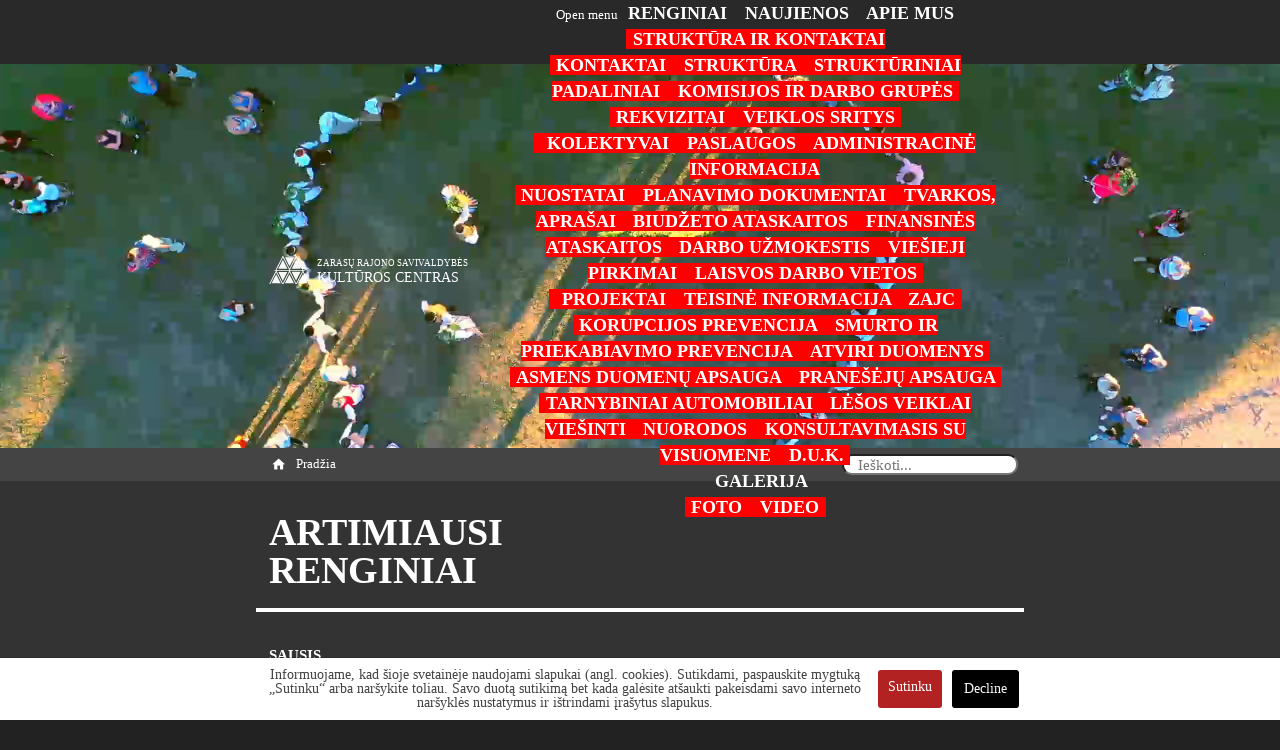

--- FILE ---
content_type: text/html; charset=utf-8
request_url: https://www.zkc.lt/lt/?start=50
body_size: 12622
content:
<!DOCTYPE html>
<html xml:lang="lt-lt" lang="lt-lt" >
<head>
<base href="https://www.zkc.lt/lt/" />
	<meta http-equiv="content-type" content="text/html; charset=utf-8" />
	<meta name="generator" content="Joomla! - Open Source Content Management" />
	<title>Pradžia</title>
	<link href="/lt/?format=feed&amp;type=rss" rel="alternate" type="application/rss+xml" title="RSS 2.0" />
	<link href="/lt/?format=feed&amp;type=atom" rel="alternate" type="application/atom+xml" title="Atom 1.0" />
	<link href="https://www.zkc.lt/lt/" rel="alternate" hreflang="lt-LT" />
	<link href="https://www.zkc.lt/en/" rel="alternate" hreflang="en-GB" />
	<link href="/plugins/content/pdf_embed/assets/css/style.css" rel="stylesheet" type="text/css" />
	<link href="/plugins/system/jce/css/content.css?76860c31160dfe8f8585929452345c26" rel="stylesheet" type="text/css" />
	<link href="/media/jui/css/chosen.css?76860c31160dfe8f8585929452345c26" rel="stylesheet" type="text/css" />
	<link href="/media/com_finder/css/finder.css?76860c31160dfe8f8585929452345c26" rel="stylesheet" type="text/css" />
	<link href="/modules/mod_maximenuck/themes/custom/css/maximenuck_maximenuck115.css" rel="stylesheet" type="text/css" />
	<link href="/media/mod_languages/css/template.css?76860c31160dfe8f8585929452345c26" rel="stylesheet" type="text/css" />
	<style type="text/css">

			#cookiesck {
				position:fixed;
				left:0;
				right: 0;
				bottom: 0;
				z-index: 99;
				min-height: 30px;
				color: #444444;
				background: rgba(255,255,255,0.5);
				text-align: center;
				font-size: 14px;
				line-height: 14px;
			}
			#cookiesck_text {
				padding: 10px 0;
				display: inline-block;
			}
			#cookiesck_buttons {
				float: right;
			}
			#cookiesck_accept,
			#cookiesck_decline,
			#cookiesck_readmore {
				float:left;
				padding:10px;
				margin: 5px;
				border-radius: 3px;
				text-decoration: none;
				cursor: pointer;
				transition: all 0.2s ease;
			}
			#cookiesck_readmore {
				float:right;
				color: #fff;
				border: 2px solid transparent;
				transition: all 0.2s ease;
			}
			#cookiesck_readmore:hover {
				border: 2px solid #fff;
			}
			#cookiesck_accept {
				background: #1176a6;
				border: 2px solid #1176a6;
				color: #f5f5f5;
			}
			#cookiesck_accept:hover {
				background: transparent;
				border: 2px solid darkturquoise;
				color: darkturquoise;
			}
			#cookiesck_decline {
				background: #000;
				border: 2px solid #000;
				color: #f5f5f5;
			}
			#cookiesck_decline:hover {
				background: transparent;
				border: 2px solid #fff;
				color: #fff;
			}
			#cookiesck_options {
				display: none;
				width: 30px;
				height: 30px;
				border-radius: 15px;
				box-sizing: border-box;
				position: fixed;
				bottom: 0;
				left: 0;
				margin: 10px;
				border: 1px solid #ccc;
				cursor: pointer;
				background: #fff url(/plugins/system/cookiesck/assets/cookies-icon.svg) center center no-repeat;
				background-size: 80% auto;
			}
			#cookiesck_options > .inner {
				display: none;
				width: max-content;
				margin-top: -40px;
				background: rgba(0,0,0,0.7);
				position: absolute;
				font-size: 14px;
				color: #fff;
				padding: 4px 7px;
				border-radius: 3px;
			}
			#cookiesck_options:hover > .inner {
				display: block;
			}
		
	</style>
	<script type="application/json" class="joomla-script-options new">{"csrf.token":"add30c3d9001da7cd68968c8f922f851","system.paths":{"root":"","base":""},"system.keepalive":{"interval":840000,"uri":"\/lt\/component\/ajax\/?format=json"}}</script>
	<script src="/media/jui/js/jquery.min.js?76860c31160dfe8f8585929452345c26" type="text/javascript"></script>
	<script src="/media/jui/js/jquery-noconflict.js?76860c31160dfe8f8585929452345c26" type="text/javascript"></script>
	<script src="/media/jui/js/jquery-migrate.min.js?76860c31160dfe8f8585929452345c26" type="text/javascript"></script>
	<script src="/media/system/js/caption.js?76860c31160dfe8f8585929452345c26" type="text/javascript"></script>
	<script src="/media/jui/js/bootstrap.min.js?76860c31160dfe8f8585929452345c26" type="text/javascript"></script>
	<script src="/media/jui/js/chosen.jquery.min.js?76860c31160dfe8f8585929452345c26" type="text/javascript"></script>
	<script src="/media/jui/js/jquery.autocomplete.min.js?76860c31160dfe8f8585929452345c26" type="text/javascript"></script>
	<script src="/modules/mod_maximenuck/assets/maximenuck.min.js" type="text/javascript"></script>
	<script src="/media/system/js/core.js?76860c31160dfe8f8585929452345c26" type="text/javascript"></script>
	<!--[if lt IE 9]><script src="/media/system/js/polyfill.event.js?76860c31160dfe8f8585929452345c26" type="text/javascript"></script><![endif]-->
	<script src="/media/system/js/keepalive.js?76860c31160dfe8f8585929452345c26" type="text/javascript"></script>
	<script type="text/javascript">
jQuery(window).on('load',  function() {
				new JCaption('img.caption');
			});jQuery(function($){ initTooltips(); $("body").on("subform-row-add", initTooltips); function initTooltips (event, container) { container = container || document;$(container).find(".hasTooltip").tooltip({"html": true,"container": "body"});} });jQuery(document).ready(function($){
				$("#cookiesck").remove();
				$("body").append("<div id=\"cookiesck\" data-layout=\"layout1\"/>");
				$("body").append("<div id=\"cookiesck_overlay\" />");
				$("body").append("<div id=\"cookiesck_options\" />");
				
				$("#cookiesck").append("<div class=\"inner\"></div>");
				$("#cookiesck > .inner").append("<span id=\"cookiesck_text\">Informuojame, kad šioje svetainėje naudojami slapukai (angl. cookies). Sutikdami, paspauskite mygtuką „Sutinku“ arba naršykite toliau. Savo duotą sutikimą bet kada galėsite atšaukti pakeisdami savo interneto naršyklės nustatymus ir ištrindami įrašytus slapukus.</span>")
					.append("<span id=\"cookiesck_buttons\"></div>");
				$("#cookiesck_buttons").append("<a class=\"cookiesck_button\" id=\"cookiesck_accept\">Sutinku</a>")
					.append("<a class=\"cookiesck_button\" id=\"cookiesck_decline\">Decline</a>")
					
					.append("<div style=\"clear:both;\"></div>")
					;
				$("#cookiesck_options").append("<div class=\"inner\">Cookies options</div>");

			function ckSetCookie(c_name,value,exdays) {
				var exdate=new Date();
				exdate.setDate(exdate.getDate() + exdays);
				var c_value=escape(value) + ((exdays==null) ? "" : "; expires="+exdate.toUTCString()) + "; path=/";
				document.cookie=c_name + "=" + c_value;
			}

			function ckReadCookie(name) {
				var nameEQ = name + "=";
				var cooks = document.cookie.split(';');
				for(var i=0;i < cooks.length;i++) {
					var c = cooks[i];
					while (c.charAt(0)==' ') c = c.substring(1,c.length);
						if (c.indexOf(nameEQ) == 0) return c.substring(nameEQ.length,c.length);
					}
				return null;
			}

			var $cookieck = jQuery('#cookiesck');
			var $cookiesck_accept = jQuery('#cookiesck_accept');
			var cookiesck = ckReadCookie('cookiesck');
			$cookieck.hide();
			$("#cookiesck_overlay").hide();
			if(!(cookiesck == "yes") && !(cookiesck == "no")){
				// $cookieck.delay(1000).slideDown('fast'); 
				$cookieck.show(); 
				$("#cookiesck_overlay").show();
			}

			$cookiesck_accept.click(function(){
				ckSetCookie("cookiesck","yes",365);
				jQuery.post('https://www.zkc.lt/lt/', 'set_cookieck=1', function(){
					// si blocage ressources externes, il faut reloader la page
					// si blockingpolicy == 2
				});
				$cookieck.slideUp('slow');
				jQuery('#cookiesck_options').show('slow');
				jQuery('#cookiesck_overlay').hide();
			});
			jQuery('#cookiesck_decline').click(function(){
				ckSetCookie("cookiesck","no",365);
				jQuery.post('https://www.zkc.lt/lt/', 'set_cookieck=0', function(){});
				$cookieck.slideUp('slow');
				jQuery('#cookiesck_options').show('slow');
				jQuery('#cookiesck_overlay').hide();
			});
			// add management button to update the decision
			jQuery('#cookiesck_options').click(function(){
				jQuery('#cookiesck').show(); 
			});

			function ckBlockCookies(){
				var cookies = document.cookie.split(';');
				for (var i = 0; i < cookies.length; i++) {
					var cookie = cookies[i];
					var pos = cookie.indexOf('=');
					var name = '';
					if (pos > -1) {
						name = cookie.substr(0, pos);
					} else {
						name = cookie;
					}

					if(! name.match(/cookiesck/)) {
						document.cookie = name+'=; Max-Age=0; path=/; domain=' + location.host;
						// document.cookie = name + '=; expires=Thu, 01 Jan 1970 00:00:00 GMT';
					}
				}
				if (! document.__defineGetter__) {
					Object.defineProperty(document, 'cookie',{
						get: function g(){ return ''; },
						set: function h(){ return true;}
					});
				} else {
					var oldSetter = document.__lookupSetter__('cookie');
					if (oldSetter) {
						Object.defineProperty(document, 'cookie', {
							get: function g(){ return ''; },
							set: function h(v){
								if(v.match(/cookiesck\=/)) {
									oldSetter.call(document, v);
								}
								return true;
							}
						});
					}
				}
			}

			// if the consent has not yet been clicked, then block the cookies
			if(!(cookiesck == "yes")) ckBlockCookies();
		});

		
	</script>
	<link href="https://www.zkc.lt/lt/" rel="alternate" hreflang="x-default" />

<link rel="stylesheet" href="/templates/zkcmainv2/css/normalize.css" type="text/css" />
<link rel="stylesheet" href="/templates/zkcmainv2/css/template.css?v=1.1.2020.11.14.1219" type="text/css" />
<link rel="stylesheet" href="/templates/zkcmainv2/css/user.css" type="text/css" />
<link rel="stylesheet" href="https://fonts.googleapis.com/icon?family=Material+Icons">

</head>
<body>

<div class="preloader-wrapper">
    <div class="preloader">
        <div class="loadingio-spinner-rolling-ntpmzd6ux5">
          <div class="ldio-kq2ik5fudli">
            <div></div>
            </div></div>
            <style type="text/css">
            @keyframes ldio-kq2ik5fudli {
              0% { transform: translate(-50%,-50%) rotate(0deg); }
              100% { transform: translate(-50%,-50%) rotate(360deg); }
            }
            .ldio-kq2ik5fudli div {
              position: absolute;
              width: 190px;
              height: 190px;
              border: 4px solid #666;
              border-top-color: transparent;
              border-radius: 50%;
            }
            .ldio-kq2ik5fudli div {
              animation: ldio-kq2ik5fudli 1s linear infinite;
              top: 100px;
              left: 100px
            }
            .loadingio-spinner-rolling-ntpmzd6ux5 {
              width: 200px;
              height: 200px;
              display: inline-block;
              overflow: hidden;
              background: none;
            }
            .ldio-kq2ik5fudli {
              width: 100%;
              height: 100%;
              position: relative;
              transform: translateZ(0) scale(1);
              backface-visibility: hidden;
              transform-origin: 0 0; /* see note above */
            }
            .ldio-kq2ik5fudli div { box-sizing: content-box; }
            /* generated by https://loading.io/ */
            </style>

        
    </div>
</div>

  <div class="popup-wrapper login hidden">
    <div class="popup-wrapper_content">
    <div class="popup-wrapper_position"><form action="/lt/" method="post" id="login-form" class="form-inline">
		<div class="userdata">
		<div id="form-login-username" class="control-group">
			<div class="controls">
									<div class="input-prepend">
						<span class="add-on">
							<span class="icon-user hasTooltip" title="Vartotojo vardas"></span>
							<label for="modlgn-username" class="element-invisible">Vartotojo vardas</label>
						</span>
						<input id="modlgn-username" type="text" name="username" class="input-small" tabindex="0" size="18" placeholder="Vartotojo vardas" />
					</div>
							</div>
		</div>
		<div id="form-login-password" class="control-group">
			<div class="controls">
									<div class="input-prepend">
						<span class="add-on">
							<span class="icon-lock hasTooltip" title="Slaptažodis">
							</span>
								<label for="modlgn-passwd" class="element-invisible">Slaptažodis							</label>
						</span>
						<input id="modlgn-passwd" type="password" name="password" class="input-small" tabindex="0" size="18" placeholder="Slaptažodis" />
					</div>
							</div>
		</div>
						<div id="form-login-remember" class="control-group checkbox">
			<label for="modlgn-remember" class="control-label">Prisiminti mane</label> <input id="modlgn-remember" type="checkbox" name="remember" class="inputbox" value="yes"/>
		</div>
				<div id="form-login-submit" class="control-group">
			<div class="controls">
				<button type="submit" tabindex="0" name="Submit" class="btn btn-primary login-button">Prisijungti</button>
			</div>
		</div>
					<ul class="unstyled">
							<li>
					<a href="/lt/component/users/remind?Itemid=105">
					Pamiršote vartotojo vardą?</a>
				</li>
				<li>
					<a href="/lt/component/users/reset?Itemid=105">
					Pamiršote slaptažodį?</a>
				</li>
			</ul>
		<input type="hidden" name="option" value="com_users" />
		<input type="hidden" name="task" value="user.login" />
		<input type="hidden" name="return" value="aHR0cHM6Ly93d3cuemtjLmx0L2x0Lz9mYmNsaWQ9SXdBUjNtbExfRXBINzM0Mlk0X2ZwWEg1WHF1aUk1QkkyR1lWMjhuLTJrcTY2SkR2UHU4SkgtUWlSQi1zbyZzdGFydD0xNQ==" />
		<input type="hidden" name="add30c3d9001da7cd68968c8f922f851" value="1" />	</div>
	</form>
</div>
    <div class="popup-wrapper_button"><button class="close" onclick="loginClose()"></button>
    </div>
    </div>
    
  </div>

<div id="zkcsidenav" class="sidenav sidemenu">
  <div class="sidemenu_wrapper">
  <div class="sidenav-top">
  <!-- debut Maximenu CK -->
	<div class="maximenuckh ltr" id="maximenuck115" style="z-index:10;">
			<label for="maximenuck115-maximenumobiletogglerck" class="maximenumobiletogglericonck" style="display:none;">&#x2261;</label><a href="#" class="maximenuck-toggler-anchor" aria-label="Open menu" >Open menu</a><input id="maximenuck115-maximenumobiletogglerck" class="maximenumobiletogglerck" type="checkbox" style="display:none;"/>			<ul class=" maximenuck">
				<li data-level="1" class="maximenuck item109 first level1 " style="z-index : 12000;" ><a  data-hover="RENGINIAI" class="maximenuck " href="https://www.zkc.lt/lt/#renginiai" data-align="top"><span class="titreck"  data-hover="RENGINIAI"><span class="titreck-text"><span class="titreck-title">RENGINIAI</span></span></span></a>
		</li><li data-level="1" class="maximenuck item110 level1 " style="z-index : 11999;" ><a  data-hover="NAUJIENOS" class="maximenuck " href="https://www.zkc.lt/lt/#naujienos" data-align="top"><span class="titreck"  data-hover="NAUJIENOS"><span class="titreck-text"><span class="titreck-title">NAUJIENOS</span></span></span></a>
		</li><li data-level="1" class="maximenuck headingck item121 parent level1 " style="z-index : 11998;" ><span  data-hover="Apie mus" class="nav-header " data-align="top"><span class="titreck"  data-hover="Apie mus"><span class="titreck-text"><span class="titreck-title">Apie mus</span></span></span></span>
	<div class="floatck" style=""><div class="maxidrop-main" style=""><div class="maximenuck2 first " >
	<ul class="maximenuck2"><li data-level="2" class="maximenuck headingck item153 first parent level2 " style="z-index : 11997;" ><span  data-hover="Struktūra ir kontaktai" class="nav-header " data-align="top"><span class="titreck"  data-hover="Struktūra ir kontaktai"><span class="titreck-text"><span class="titreck-title">Struktūra ir kontaktai</span></span></span></span>
	<div class="floatck" style=""><div class="maxidrop-main" style=""><div class="maximenuck2 first " >
	<ul class="maximenuck2"><li data-level="3" class="maximenuck item123 first level3 " style="z-index : 11996;" ><a  data-hover="Kontaktai" class="maximenuck " href="/lt/apie-mus/struktūra-ir-kontaktai/komanda" data-align="top"><span class="titreck"  data-hover="Kontaktai"><span class="titreck-text"><span class="titreck-title">Kontaktai</span></span></span></a>
		</li><li data-level="3" class="maximenuck item169 level3 " style="z-index : 11995;" ><a  data-hover="Struktūra" class="maximenuck " href="/lt/apie-mus/struktūra-ir-kontaktai/struktūra" data-align="top"><span class="titreck"  data-hover="Struktūra"><span class="titreck-text"><span class="titreck-title">Struktūra</span></span></span></a>
		</li><li data-level="3" class="maximenuck item171 level3 " style="z-index : 11994;" ><a  data-hover="Struktūriniai padaliniai" class="maximenuck " href="/lt/apie-mus/struktūra-ir-kontaktai/struktūriniai-padaliniai" data-align="top"><span class="titreck"  data-hover="Struktūriniai padaliniai"><span class="titreck-text"><span class="titreck-title">Struktūriniai padaliniai</span></span></span></a>
		</li><li data-level="3" class="maximenuck item172 level3 " style="z-index : 11993;" ><a  data-hover="Komisijos ir darbo grupės" class="maximenuck " href="/lt/apie-mus/struktūra-ir-kontaktai/komisijos-ir-darbo-grupės" data-align="top"><span class="titreck"  data-hover="Komisijos ir darbo grupės"><span class="titreck-text"><span class="titreck-title">Komisijos ir darbo grupės</span></span></span></a>
		</li><li data-level="3" class="maximenuck item122 level3 " style="z-index : 11992;" ><a  data-hover="Rekvizitai" class="maximenuck " href="/lt/apie-mus/struktūra-ir-kontaktai/rekvizitai" data-align="top"><span class="titreck"  data-hover="Rekvizitai"><span class="titreck-text"><span class="titreck-title">Rekvizitai</span></span></span></a>
		</li><li data-level="3" class="maximenuck item162 last level3 " style="z-index : 11991;" ><a  data-hover="Veiklos sritys" class="maximenuck " href="/lt/apie-mus/struktūra-ir-kontaktai/veiklos-sritys" data-align="top"><span class="titreck"  data-hover="Veiklos sritys"><span class="titreck-text"><span class="titreck-title">Veiklos sritys</span></span></span></a>
	</li>
	</ul>
	</div></div></div>
	</li><li data-level="2" class="maximenuck item124 level2 " style="z-index : 11990;" ><a  data-hover="KOLEKTYVAI" class="maximenuck " href="/lt/apie-mus/kolektyvai" data-align="top"><span class="titreck"  data-hover="KOLEKTYVAI"><span class="titreck-text"><span class="titreck-title">KOLEKTYVAI</span></span></span></a>
		</li><li data-level="2" class="maximenuck item127 level2 " style="z-index : 11989;" ><a  data-hover="Paslaugos" class="maximenuck " href="/lt/apie-mus/paslaugos" data-align="top"><span class="titreck"  data-hover="Paslaugos"><span class="titreck-text"><span class="titreck-title">Paslaugos</span></span></span></a>
		</li><li data-level="2" class="maximenuck item129 parent level2 " style="z-index : 11988;" ><a  data-hover="Administracinė informacija " class="maximenuck " href="/lt/apie-mus/dokumentai" data-align="top"><span class="titreck"  data-hover="Administracinė informacija "><span class="titreck-text"><span class="titreck-title">Administracinė informacija </span></span></span></a>
	<div class="floatck" style=""><div class="maxidrop-main" style=""><div class="maximenuck2 first " >
	<ul class="maximenuck2"><li data-level="3" class="maximenuck item146 first level3 " style="z-index : 11987;" ><a  data-hover="Nuostatai" class="maximenuck " href="/lt/apie-mus/dokumentai/nuostatai" data-align="top"><span class="titreck"  data-hover="Nuostatai"><span class="titreck-text"><span class="titreck-title">Nuostatai</span></span></span></a>
		</li><li data-level="3" class="maximenuck item155 level3 " style="z-index : 11986;" ><a  data-hover="Planavimo dokumentai" class="maximenuck " href="/lt/apie-mus/dokumentai/planavimo-dokumentai" data-align="top"><span class="titreck"  data-hover="Planavimo dokumentai"><span class="titreck-text"><span class="titreck-title">Planavimo dokumentai</span></span></span></a>
		</li><li data-level="3" class="maximenuck item156 level3 " style="z-index : 11985;" ><a  data-hover="Tvarkos, aprašai" class="maximenuck " href="/lt/apie-mus/dokumentai/tvarkos,-aprašai" data-align="top"><span class="titreck"  data-hover="Tvarkos, aprašai"><span class="titreck-text"><span class="titreck-title">Tvarkos, aprašai</span></span></span></a>
		</li><li data-level="3" class="maximenuck item158 level3 " style="z-index : 11984;" ><a  data-hover="Biudžeto ataskaitos" class="maximenuck " href="/lt/apie-mus/dokumentai/biudžeto-ataskaitos" data-align="top"><span class="titreck"  data-hover="Biudžeto ataskaitos"><span class="titreck-text"><span class="titreck-title">Biudžeto ataskaitos</span></span></span></a>
		</li><li data-level="3" class="maximenuck item157 level3 " style="z-index : 11983;" ><a  data-hover="Finansinės ataskaitos" class="maximenuck " href="/lt/apie-mus/dokumentai/finansinesataskaitos" data-align="top"><span class="titreck"  data-hover="Finansinės ataskaitos"><span class="titreck-text"><span class="titreck-title">Finansinės ataskaitos</span></span></span></a>
		</li><li data-level="3" class="maximenuck item159 level3 " style="z-index : 11982;" ><a  data-hover="Darbo užmokestis " class="maximenuck " href="/lt/apie-mus/dokumentai/darbo-užmokestis" data-align="top"><span class="titreck"  data-hover="Darbo užmokestis "><span class="titreck-text"><span class="titreck-title">Darbo užmokestis </span></span></span></a>
		</li><li data-level="3" class="maximenuck item161 level3 " style="z-index : 11981;" ><a  data-hover="Viešieji pirkimai" class="maximenuck " href="/lt/apie-mus/dokumentai/viešieji-pirkimai" data-align="top"><span class="titreck"  data-hover="Viešieji pirkimai"><span class="titreck-text"><span class="titreck-title">Viešieji pirkimai</span></span></span></a>
		</li><li data-level="3" class="maximenuck item160 last level3 " style="z-index : 11980;" ><a  data-hover="Laisvos darbo vietos" class="maximenuck " href="/lt/apie-mus/dokumentai/laisvos-darbo-vietos" data-align="top"><span class="titreck"  data-hover="Laisvos darbo vietos"><span class="titreck-text"><span class="titreck-title">Laisvos darbo vietos</span></span></span></a>
	</li>
	</ul>
	</div></div></div>
	</li><li data-level="2" class="maximenuck item128 level2 " style="z-index : 11979;" ><a  data-hover="Projektai" class="maximenuck " href="/lt/apie-mus/projektai" data-align="top"><span class="titreck"  data-hover="Projektai"><span class="titreck-text"><span class="titreck-title">Projektai</span></span></span></a>
		</li><li data-level="2" class="maximenuck item154 level2 " style="z-index : 11978;" ><a  data-hover="Teisinė informacija" class="maximenuck " href="/lt/apie-mus/teisinė-informacija" data-align="top"><span class="titreck"  data-hover="Teisinė informacija"><span class="titreck-text"><span class="titreck-title">Teisinė informacija</span></span></span></a>
		</li><li data-level="2" class="maximenuck item130 level2 " style="z-index : 11977;" ><a  data-hover="ZAJC" class="maximenuck " href="https://zajc.lt/" data-align="top"><span class="titreck"  data-hover="ZAJC"><span class="titreck-text"><span class="titreck-title">ZAJC</span></span></span></a>
		</li><li data-level="2" class="maximenuck item145 level2 " style="z-index : 11976;" ><a  data-hover="Korupcijos prevencija" class="maximenuck " href="/lt/apie-mus/korupcijos-prevencija" data-align="top"><span class="titreck"  data-hover="Korupcijos prevencija"><span class="titreck-text"><span class="titreck-title">Korupcijos prevencija</span></span></span></a>
		</li><li data-level="2" class="maximenuck item163 level2 " style="z-index : 11975;" ><a  data-hover="Smurto ir priekabiavimo prevencija  " class="maximenuck " href="/images/stories/Renginiai%202022/Gruodis/Kult%C5%ABros%20centro%20smurto%20ir%20priekabiavimo%20prevencijos%20politika%202022.pdf" data-align="top"><span class="titreck"  data-hover="Smurto ir priekabiavimo prevencija  "><span class="titreck-text"><span class="titreck-title">Smurto ir priekabiavimo prevencija  </span></span></span></a>
		</li><li data-level="2" class="maximenuck item164 level2 " style="z-index : 11974;" ><a  data-hover="Atviri duomenys" class="maximenuck " href="https://data.gov.lt/" data-align="top"><span class="titreck"  data-hover="Atviri duomenys"><span class="titreck-text"><span class="titreck-title">Atviri duomenys</span></span></span></a>
		</li><li data-level="2" class="maximenuck item170 level2 " style="z-index : 11973;" ><a  data-hover="Asmens duomenų apsauga" class="maximenuck " href="/lt/apie-mus/asmens-duomenų-apsauga" data-align="top"><span class="titreck"  data-hover="Asmens duomenų apsauga"><span class="titreck-text"><span class="titreck-title">Asmens duomenų apsauga</span></span></span></a>
		</li><li data-level="2" class="maximenuck item165 level2 " style="z-index : 11972;" ><a  data-hover="Pranešėjų apsauga" class="maximenuck " href="/lt/apie-mus/pranešėjų-apsauga" data-align="top"><span class="titreck"  data-hover="Pranešėjų apsauga"><span class="titreck-text"><span class="titreck-title">Pranešėjų apsauga</span></span></span></a>
		</li><li data-level="2" class="maximenuck item166 level2 " style="z-index : 11971;" ><a  data-hover="Tarnybiniai automobiliai" class="maximenuck " href="/lt/apie-mus/tarnybiniai-automobiliai" data-align="top"><span class="titreck"  data-hover="Tarnybiniai automobiliai"><span class="titreck-text"><span class="titreck-title">Tarnybiniai automobiliai</span></span></span></a>
		</li><li data-level="2" class="maximenuck item173 level2 " style="z-index : 11970;" ><a  data-hover="Lėšos veiklai viešinti" class="maximenuck " href="/lt/apie-mus/lėšos-veiklai-viešinti" data-align="top"><span class="titreck"  data-hover="Lėšos veiklai viešinti"><span class="titreck-text"><span class="titreck-title">Lėšos veiklai viešinti</span></span></span></a>
		</li><li data-level="2" class="maximenuck item167 level2 " style="z-index : 11969;" ><a  data-hover="Nuorodos" class="maximenuck " href="/lt/apie-mus/nuorodos" data-align="top"><span class="titreck"  data-hover="Nuorodos"><span class="titreck-text"><span class="titreck-title">Nuorodos</span></span></span></a>
		</li><li data-level="2" class="maximenuck item174 level2 " style="z-index : 11968;" ><a  data-hover="Konsultavimasis su visuomene" class="maximenuck " href="/lt/apie-mus/konsultavimasis-su-visuomene" data-align="top"><span class="titreck"  data-hover="Konsultavimasis su visuomene"><span class="titreck-text"><span class="titreck-title">Konsultavimasis su visuomene</span></span></span></a>
		</li><li data-level="2" class="maximenuck item168 last level2 " style="z-index : 11967;" ><a  data-hover="D.U.K." class="maximenuck " href="/lt/apie-mus/d-u-k" data-align="top"><span class="titreck"  data-hover="D.U.K."><span class="titreck-text"><span class="titreck-title">D.U.K.</span></span></span></a>
	</li>
	</ul>
	</div></div></div>
	</li><li data-level="1" class="maximenuck item111 parent level1 " style="z-index : 11966;" ><a  data-hover="Galerija" class="maximenuck " href="https://www.zkc.lt/lt/#galerija" data-align="top"><span class="titreck"  data-hover="Galerija"><span class="titreck-text"><span class="titreck-title">Galerija</span></span></span></a>
	<div class="floatck" style=""><div class="maxidrop-main" style=""><div class="maximenuck2 first " >
	<ul class="maximenuck2"><li data-level="2" class="maximenuck item125 first level2 " style="z-index : 11965;" ><a  data-hover="Foto" class="maximenuck " href="https://www.facebook.com/pg/ZarasuKC/photos/?tab=albums&amp;ref=page_internal" data-align="top"><span class="titreck"  data-hover="Foto"><span class="titreck-text"><span class="titreck-title">Foto</span></span></span></a>
		</li><li data-level="2" class="maximenuck item126 level2 " style="z-index : 11964;" ><a  data-hover="Video" class="maximenuck " href="https://www.youtube.com/@erikascernovas/videos" data-align="top"><span class="titreck"  data-hover="Video"><span class="titreck-text"><span class="titreck-title">Video</span></span></span></a>
	</li>
	</ul>
	</div></div></div>
	</li>            </ul>
    </div>
    <!-- fin maximenuCK -->
<div class="mod-languages veliavos ">

	<ul class="lang-inline" dir="ltr">
									<li>
			<a href="/en/">
												<img src="/media/mod_languages/images/en_gb.gif" alt="English (United Kingdom)" title="English (United Kingdom)" />										</a>
			</li>
				</ul>

</div>

</div>
  <div class="sidenav-bottom">


     </div>

      <div class="footer">		<div class="moduletable_footermenu">
						<ul class="nav menu mod-list">
<li class="item-112"><a href="#kontaktai" >Kontaktai</a></li><li class="item-115"><a href="/lt/renginiai" >Visi renginiai</a></li><li class="item-116"><a href="/lt/visos-naujienos" >Naujienos</a></li><li class="item-119"><a href="#login" class="loginbtn">Prisijungti</a></li><li class="item-120"><a href="http://old.zkc.lt" >Senoji svetainės versija</a></li></ul>
		</div>
			<div class="moduletable socialnetworks">
						

<div class="custom"  >
	<div class="socialicons"><a href="https://www.facebook.com/ZarasuKC/"><img src="/templates/zkcmain/images/facebook.svg" /></a> <a href="http://www.youtube.com/user/erikascernovas/videos"><img src="/templates/zkcmain/images/youtube.svg" /></a></div></div>
		</div>
			<div class="moduletable zkcduomenys">
						

<div class="custom"  >
	<p style="padding: 0px;">Biudžetinė įstaiga, Vytauto g. 1a, LT-32130 Zarasai, <br />duomenys kaupiami ir saugomi Juridinių asmenų registre,&nbsp;kodas 190217015<br />tel. (8 385) 51 667,<strong> <br />el. p. <a href="mailto:info@zkc.lt.">info@zkc.lt.</a></strong></p></div>
		</div>
			<div class="moduletable bilietukasa">
						

<div class="custom"  >
	<p style="padding: 0px;">Antradieniais - Penktadieniais <strong>14:00 - 18:00 </strong><br /> Renginio dieną - <strong>1 valandą prieš renginį</strong> <br /><strong><span lang="LT">Bilietai nerezervuojami</span></strong></p></div>
		</div>
	</div>
    
  </div>
  </div>
  
<a name="#ivirsu"></a>
<div id="videobg">
  <div class="videooverlay"></div>
  <video autoplay loop muted src="/templates/zkcmainv2/images/videobg.mov" autoplay="true" loop="true"></video>
</div>

<div id="header_wrapper">
  <header id="top" class="top">
  <div class="togglesidenav">
    <button onclick="sidenavToggle()"><span style="">waves</span></button>
</div>
  <a href="#ivirsu">
    <div id="logo" style="" >
      <div class="logotext">
        <div class="logotext-1line" style="font-size: 65%;">ZARASŲ RAJONO SAVIVALDYBĖS</div> 
        <div class="logotext-2line" >KULTŪROS CENTRAS</div>
      </div>
    </div>
    <div id="mainmenu">		<div class="moduletable">
						<!-- debut Maximenu CK -->
	<div class="maximenuckh ltr" id="maximenuck115" style="z-index:10;">
			<label for="maximenuck115-maximenumobiletogglerck" class="maximenumobiletogglericonck" style="display:none;">&#x2261;</label><a href="#" class="maximenuck-toggler-anchor" aria-label="Open menu" >Open menu</a><input id="maximenuck115-maximenumobiletogglerck" class="maximenumobiletogglerck" type="checkbox" style="display:none;"/>			<ul class=" maximenuck">
				<li data-level="1" class="maximenuck item109 first level1 " style="z-index : 12000;" ><a  data-hover="RENGINIAI" class="maximenuck " href="https://www.zkc.lt/lt/#renginiai" data-align="top"><span class="titreck"  data-hover="RENGINIAI"><span class="titreck-text"><span class="titreck-title">RENGINIAI</span></span></span></a>
		</li><li data-level="1" class="maximenuck item110 level1 " style="z-index : 11999;" ><a  data-hover="NAUJIENOS" class="maximenuck " href="https://www.zkc.lt/lt/#naujienos" data-align="top"><span class="titreck"  data-hover="NAUJIENOS"><span class="titreck-text"><span class="titreck-title">NAUJIENOS</span></span></span></a>
		</li><li data-level="1" class="maximenuck headingck item121 parent level1 " style="z-index : 11998;" ><span  data-hover="Apie mus" class="nav-header " data-align="top"><span class="titreck"  data-hover="Apie mus"><span class="titreck-text"><span class="titreck-title">Apie mus</span></span></span></span>
	<div class="floatck" style=""><div class="maxidrop-main" style=""><div class="maximenuck2 first " >
	<ul class="maximenuck2"><li data-level="2" class="maximenuck headingck item153 first parent level2 " style="z-index : 11997;" ><span  data-hover="Struktūra ir kontaktai" class="nav-header " data-align="top"><span class="titreck"  data-hover="Struktūra ir kontaktai"><span class="titreck-text"><span class="titreck-title">Struktūra ir kontaktai</span></span></span></span>
	<div class="floatck" style=""><div class="maxidrop-main" style=""><div class="maximenuck2 first " >
	<ul class="maximenuck2"><li data-level="3" class="maximenuck item123 first level3 " style="z-index : 11996;" ><a  data-hover="Kontaktai" class="maximenuck " href="/lt/apie-mus/struktūra-ir-kontaktai/komanda" data-align="top"><span class="titreck"  data-hover="Kontaktai"><span class="titreck-text"><span class="titreck-title">Kontaktai</span></span></span></a>
		</li><li data-level="3" class="maximenuck item169 level3 " style="z-index : 11995;" ><a  data-hover="Struktūra" class="maximenuck " href="/lt/apie-mus/struktūra-ir-kontaktai/struktūra" data-align="top"><span class="titreck"  data-hover="Struktūra"><span class="titreck-text"><span class="titreck-title">Struktūra</span></span></span></a>
		</li><li data-level="3" class="maximenuck item171 level3 " style="z-index : 11994;" ><a  data-hover="Struktūriniai padaliniai" class="maximenuck " href="/lt/apie-mus/struktūra-ir-kontaktai/struktūriniai-padaliniai" data-align="top"><span class="titreck"  data-hover="Struktūriniai padaliniai"><span class="titreck-text"><span class="titreck-title">Struktūriniai padaliniai</span></span></span></a>
		</li><li data-level="3" class="maximenuck item172 level3 " style="z-index : 11993;" ><a  data-hover="Komisijos ir darbo grupės" class="maximenuck " href="/lt/apie-mus/struktūra-ir-kontaktai/komisijos-ir-darbo-grupės" data-align="top"><span class="titreck"  data-hover="Komisijos ir darbo grupės"><span class="titreck-text"><span class="titreck-title">Komisijos ir darbo grupės</span></span></span></a>
		</li><li data-level="3" class="maximenuck item122 level3 " style="z-index : 11992;" ><a  data-hover="Rekvizitai" class="maximenuck " href="/lt/apie-mus/struktūra-ir-kontaktai/rekvizitai" data-align="top"><span class="titreck"  data-hover="Rekvizitai"><span class="titreck-text"><span class="titreck-title">Rekvizitai</span></span></span></a>
		</li><li data-level="3" class="maximenuck item162 last level3 " style="z-index : 11991;" ><a  data-hover="Veiklos sritys" class="maximenuck " href="/lt/apie-mus/struktūra-ir-kontaktai/veiklos-sritys" data-align="top"><span class="titreck"  data-hover="Veiklos sritys"><span class="titreck-text"><span class="titreck-title">Veiklos sritys</span></span></span></a>
	</li>
	</ul>
	</div></div></div>
	</li><li data-level="2" class="maximenuck item124 level2 " style="z-index : 11990;" ><a  data-hover="KOLEKTYVAI" class="maximenuck " href="/lt/apie-mus/kolektyvai" data-align="top"><span class="titreck"  data-hover="KOLEKTYVAI"><span class="titreck-text"><span class="titreck-title">KOLEKTYVAI</span></span></span></a>
		</li><li data-level="2" class="maximenuck item127 level2 " style="z-index : 11989;" ><a  data-hover="Paslaugos" class="maximenuck " href="/lt/apie-mus/paslaugos" data-align="top"><span class="titreck"  data-hover="Paslaugos"><span class="titreck-text"><span class="titreck-title">Paslaugos</span></span></span></a>
		</li><li data-level="2" class="maximenuck item129 parent level2 " style="z-index : 11988;" ><a  data-hover="Administracinė informacija " class="maximenuck " href="/lt/apie-mus/dokumentai" data-align="top"><span class="titreck"  data-hover="Administracinė informacija "><span class="titreck-text"><span class="titreck-title">Administracinė informacija </span></span></span></a>
	<div class="floatck" style=""><div class="maxidrop-main" style=""><div class="maximenuck2 first " >
	<ul class="maximenuck2"><li data-level="3" class="maximenuck item146 first level3 " style="z-index : 11987;" ><a  data-hover="Nuostatai" class="maximenuck " href="/lt/apie-mus/dokumentai/nuostatai" data-align="top"><span class="titreck"  data-hover="Nuostatai"><span class="titreck-text"><span class="titreck-title">Nuostatai</span></span></span></a>
		</li><li data-level="3" class="maximenuck item155 level3 " style="z-index : 11986;" ><a  data-hover="Planavimo dokumentai" class="maximenuck " href="/lt/apie-mus/dokumentai/planavimo-dokumentai" data-align="top"><span class="titreck"  data-hover="Planavimo dokumentai"><span class="titreck-text"><span class="titreck-title">Planavimo dokumentai</span></span></span></a>
		</li><li data-level="3" class="maximenuck item156 level3 " style="z-index : 11985;" ><a  data-hover="Tvarkos, aprašai" class="maximenuck " href="/lt/apie-mus/dokumentai/tvarkos,-aprašai" data-align="top"><span class="titreck"  data-hover="Tvarkos, aprašai"><span class="titreck-text"><span class="titreck-title">Tvarkos, aprašai</span></span></span></a>
		</li><li data-level="3" class="maximenuck item158 level3 " style="z-index : 11984;" ><a  data-hover="Biudžeto ataskaitos" class="maximenuck " href="/lt/apie-mus/dokumentai/biudžeto-ataskaitos" data-align="top"><span class="titreck"  data-hover="Biudžeto ataskaitos"><span class="titreck-text"><span class="titreck-title">Biudžeto ataskaitos</span></span></span></a>
		</li><li data-level="3" class="maximenuck item157 level3 " style="z-index : 11983;" ><a  data-hover="Finansinės ataskaitos" class="maximenuck " href="/lt/apie-mus/dokumentai/finansinesataskaitos" data-align="top"><span class="titreck"  data-hover="Finansinės ataskaitos"><span class="titreck-text"><span class="titreck-title">Finansinės ataskaitos</span></span></span></a>
		</li><li data-level="3" class="maximenuck item159 level3 " style="z-index : 11982;" ><a  data-hover="Darbo užmokestis " class="maximenuck " href="/lt/apie-mus/dokumentai/darbo-užmokestis" data-align="top"><span class="titreck"  data-hover="Darbo užmokestis "><span class="titreck-text"><span class="titreck-title">Darbo užmokestis </span></span></span></a>
		</li><li data-level="3" class="maximenuck item161 level3 " style="z-index : 11981;" ><a  data-hover="Viešieji pirkimai" class="maximenuck " href="/lt/apie-mus/dokumentai/viešieji-pirkimai" data-align="top"><span class="titreck"  data-hover="Viešieji pirkimai"><span class="titreck-text"><span class="titreck-title">Viešieji pirkimai</span></span></span></a>
		</li><li data-level="3" class="maximenuck item160 last level3 " style="z-index : 11980;" ><a  data-hover="Laisvos darbo vietos" class="maximenuck " href="/lt/apie-mus/dokumentai/laisvos-darbo-vietos" data-align="top"><span class="titreck"  data-hover="Laisvos darbo vietos"><span class="titreck-text"><span class="titreck-title">Laisvos darbo vietos</span></span></span></a>
	</li>
	</ul>
	</div></div></div>
	</li><li data-level="2" class="maximenuck item128 level2 " style="z-index : 11979;" ><a  data-hover="Projektai" class="maximenuck " href="/lt/apie-mus/projektai" data-align="top"><span class="titreck"  data-hover="Projektai"><span class="titreck-text"><span class="titreck-title">Projektai</span></span></span></a>
		</li><li data-level="2" class="maximenuck item154 level2 " style="z-index : 11978;" ><a  data-hover="Teisinė informacija" class="maximenuck " href="/lt/apie-mus/teisinė-informacija" data-align="top"><span class="titreck"  data-hover="Teisinė informacija"><span class="titreck-text"><span class="titreck-title">Teisinė informacija</span></span></span></a>
		</li><li data-level="2" class="maximenuck item130 level2 " style="z-index : 11977;" ><a  data-hover="ZAJC" class="maximenuck " href="https://zajc.lt/" data-align="top"><span class="titreck"  data-hover="ZAJC"><span class="titreck-text"><span class="titreck-title">ZAJC</span></span></span></a>
		</li><li data-level="2" class="maximenuck item145 level2 " style="z-index : 11976;" ><a  data-hover="Korupcijos prevencija" class="maximenuck " href="/lt/apie-mus/korupcijos-prevencija" data-align="top"><span class="titreck"  data-hover="Korupcijos prevencija"><span class="titreck-text"><span class="titreck-title">Korupcijos prevencija</span></span></span></a>
		</li><li data-level="2" class="maximenuck item163 level2 " style="z-index : 11975;" ><a  data-hover="Smurto ir priekabiavimo prevencija  " class="maximenuck " href="/images/stories/Renginiai%202022/Gruodis/Kult%C5%ABros%20centro%20smurto%20ir%20priekabiavimo%20prevencijos%20politika%202022.pdf" data-align="top"><span class="titreck"  data-hover="Smurto ir priekabiavimo prevencija  "><span class="titreck-text"><span class="titreck-title">Smurto ir priekabiavimo prevencija  </span></span></span></a>
		</li><li data-level="2" class="maximenuck item164 level2 " style="z-index : 11974;" ><a  data-hover="Atviri duomenys" class="maximenuck " href="https://data.gov.lt/" data-align="top"><span class="titreck"  data-hover="Atviri duomenys"><span class="titreck-text"><span class="titreck-title">Atviri duomenys</span></span></span></a>
		</li><li data-level="2" class="maximenuck item170 level2 " style="z-index : 11973;" ><a  data-hover="Asmens duomenų apsauga" class="maximenuck " href="/lt/apie-mus/asmens-duomenų-apsauga" data-align="top"><span class="titreck"  data-hover="Asmens duomenų apsauga"><span class="titreck-text"><span class="titreck-title">Asmens duomenų apsauga</span></span></span></a>
		</li><li data-level="2" class="maximenuck item165 level2 " style="z-index : 11972;" ><a  data-hover="Pranešėjų apsauga" class="maximenuck " href="/lt/apie-mus/pranešėjų-apsauga" data-align="top"><span class="titreck"  data-hover="Pranešėjų apsauga"><span class="titreck-text"><span class="titreck-title">Pranešėjų apsauga</span></span></span></a>
		</li><li data-level="2" class="maximenuck item166 level2 " style="z-index : 11971;" ><a  data-hover="Tarnybiniai automobiliai" class="maximenuck " href="/lt/apie-mus/tarnybiniai-automobiliai" data-align="top"><span class="titreck"  data-hover="Tarnybiniai automobiliai"><span class="titreck-text"><span class="titreck-title">Tarnybiniai automobiliai</span></span></span></a>
		</li><li data-level="2" class="maximenuck item173 level2 " style="z-index : 11970;" ><a  data-hover="Lėšos veiklai viešinti" class="maximenuck " href="/lt/apie-mus/lėšos-veiklai-viešinti" data-align="top"><span class="titreck"  data-hover="Lėšos veiklai viešinti"><span class="titreck-text"><span class="titreck-title">Lėšos veiklai viešinti</span></span></span></a>
		</li><li data-level="2" class="maximenuck item167 level2 " style="z-index : 11969;" ><a  data-hover="Nuorodos" class="maximenuck " href="/lt/apie-mus/nuorodos" data-align="top"><span class="titreck"  data-hover="Nuorodos"><span class="titreck-text"><span class="titreck-title">Nuorodos</span></span></span></a>
		</li><li data-level="2" class="maximenuck item174 level2 " style="z-index : 11968;" ><a  data-hover="Konsultavimasis su visuomene" class="maximenuck " href="/lt/apie-mus/konsultavimasis-su-visuomene" data-align="top"><span class="titreck"  data-hover="Konsultavimasis su visuomene"><span class="titreck-text"><span class="titreck-title">Konsultavimasis su visuomene</span></span></span></a>
		</li><li data-level="2" class="maximenuck item168 last level2 " style="z-index : 11967;" ><a  data-hover="D.U.K." class="maximenuck " href="/lt/apie-mus/d-u-k" data-align="top"><span class="titreck"  data-hover="D.U.K."><span class="titreck-text"><span class="titreck-title">D.U.K.</span></span></span></a>
	</li>
	</ul>
	</div></div></div>
	</li><li data-level="1" class="maximenuck item111 parent level1 " style="z-index : 11966;" ><a  data-hover="Galerija" class="maximenuck " href="https://www.zkc.lt/lt/#galerija" data-align="top"><span class="titreck"  data-hover="Galerija"><span class="titreck-text"><span class="titreck-title">Galerija</span></span></span></a>
	<div class="floatck" style=""><div class="maxidrop-main" style=""><div class="maximenuck2 first " >
	<ul class="maximenuck2"><li data-level="2" class="maximenuck item125 first level2 " style="z-index : 11965;" ><a  data-hover="Foto" class="maximenuck " href="https://www.facebook.com/pg/ZarasuKC/photos/?tab=albums&amp;ref=page_internal" data-align="top"><span class="titreck"  data-hover="Foto"><span class="titreck-text"><span class="titreck-title">Foto</span></span></span></a>
		</li><li data-level="2" class="maximenuck item126 level2 " style="z-index : 11964;" ><a  data-hover="Video" class="maximenuck " href="https://www.youtube.com/@erikascernovas/videos" data-align="top"><span class="titreck"  data-hover="Video"><span class="titreck-text"><span class="titreck-title">Video</span></span></span></a>
	</li>
	</ul>
	</div></div></div>
	</li>            </ul>
    </div>
    <!-- fin maximenuCK -->
		</div>
			<div class="moduletable veliavos ">
						<div class="mod-languages veliavos ">

	<ul class="lang-inline" dir="ltr">
									<li>
			<a href="/en/">
												<img src="/media/mod_languages/images/en_gb.gif" alt="English (United Kingdom)" title="English (United Kingdom)" />										</a>
			</li>
				</ul>

</div>
		</div>
	</div>
    </a>
</header>
</div>


  <div class="showcase_wrapper">

    <div id="showcase" class="showcase">  
    </div>
    </div>

  <div class="breadcrumb_wrapper">
    <div id="breadcrumb"> 		<div class="moduletable breadcrumbas">
						<div aria-label="breadcrumbs" role="navigation" class="breadcrumb">
	<ul itemscope itemtype="https://schema.org/BreadcrumbList" >
					<li class="active">
				<span class="divider icon-location"></span>
			</li>
		
						<li itemprop="itemListElement" itemscope itemtype="https://schema.org/ListItem" class="active">
					<span itemprop="name">
						Pradžia					</span>
					<meta itemprop="position" content="1">
				</li>
				</ul>
</div>
		</div>
			<div class="moduletable searchbar">
						
<div class="finder searchbar">
	<form id="mod-finder-searchform120" action="/lt/component/finder/search" method="get" class="form-search" role="search">
		<label for="mod-finder-searchword120" class="element-invisible finder searchbar">Paieška</label><input type="text" name="q" id="mod-finder-searchword120" class="search-query input-medium" size="15" value="" placeholder="Ieškoti..."/>
						<input type="hidden" name="Itemid" value="123" />	</form>
</div>
		</div>
	 
    </div>
  </div>


  <div class="section-a_wrapper">
<div class="section-a">
  <div id="renginiai" class="renginiai">
  <div  class="afisatitle"><h1>ARTIMIAUSI</br>RENGINIAI</h1>     
  </div>
    		<div class="moduletable renginiailist ">
						
<ul class="category-module mod-list">
					<li class="mod-articles-cards">
			<span class="mod-articles-category-group"><h3>Sausis</h3></span>
			<ul>
									<li >
					<a  href="/lt/renginiai/teatro-komediją-„mano-namai“">
																		<span class="mod-articles-category-date">01.16 18:00 </span>
											<div class="renginiaiimg  imgfit"><img src="/images/stories/RENGINIAI26/Kovo/Mano namai-03.jpg" alt=""> </div>

													<span class="mod-articles-category-title ">
								Teatro komediją „MANO NAMAI“!						</span>
						
						
						
						
						
						
												</a>	
					</li>
					
									<li >
					<a  href="/lt/renginiai/kino-filmas-„milijonieriaus-jubiliejus“-2">
																		<span class="mod-articles-category-date">01.22 18:00 </span>
											<div class="renginiaiimg  imgfit"><img src="/images/stories/RENGINIAI26/Sausis/Milijonieriasu jubiliejus 22 d-03.jpg" alt=""> </div>

													<span class="mod-articles-category-title ">
								Kino filmas „MILIJONIERIAUS JUBILIEJUS“ (2)						</span>
						
						
						
						
						
						
												</a>	
					</li>
					
									<li >
					<a  href="/lt/renginiai/džordanos-butkutės-koncertas">
																		<span class="mod-articles-category-date">01.23 18:00 </span>
											<div class="renginiaiimg  imgfit"><img src="/images/stories/RENGINIAI26/Dzordana-03.jpg" alt=""> </div>

													<span class="mod-articles-category-title ">
								Džordanos Butkutės koncertas						</span>
						
						
						
						
						
						
												</a>	
					</li>
					
							</ul>
		</li>
				<li class="mod-articles-cards">
			<span class="mod-articles-category-group"><h3>Vasaris</h3></span>
			<ul>
									<li >
					<a  href="/lt/renginiai/paulius-stalionis-2">
																		<span class="mod-articles-category-date">02.05 18:00 </span>
											<div class="renginiaiimg  imgfit"><img src="/images/stories/RENGINIAI26/Vasaris/Stalionis-03.jpg" alt=""> </div>

													<span class="mod-articles-category-title ">
								Paulius Stalionis 						</span>
						
						
						
						
						
						
												</a>	
					</li>
					
									<li >
					<a  href="/lt/renginiai/arklio-dominyko-kelionė-į-žvaigždes">
																		<span class="mod-articles-category-date">02.06 17:00 </span>
											<div class="renginiaiimg  imgfit"><img src="/images/stories/RENGINIAI26/Vasaris/Dominykas-03.jpg" alt=""> </div>

													<span class="mod-articles-category-title ">
								Arklio Dominyko kelionė į žvaigždes						</span>
						
						
						
						
						
						
												</a>	
					</li>
					
									<li >
					<a  href="/lt/renginiai/vita-žiba-su-stand-up-programa-„5-iš-10“">
																		<span class="mod-articles-category-date">02.12 18:00 </span>
											<div class="renginiaiimg  imgfit"><img src="/images/stories/RENGINIAI26/Vasaris/Vita Ziba-03.jpg" alt=""> </div>

													<span class="mod-articles-category-title ">
								Vita Žiba su STAND-UP programa „5 iš 10“						</span>
						
						
						
						
						
						
												</a>	
					</li>
					
									<li >
					<a  href="/lt/renginiai/kino-filmas-„šeima-į-gamtą“">
																		<span class="mod-articles-category-date">02.20 17:00 </span>
											<div class="renginiaiimg  imgfit"><img src="/images/stories/RENGINIAI26/Vasaris/Seima-03.jpg" alt=""> </div>

													<span class="mod-articles-category-title ">
								Kino filmas „Šeima į gamtą“						</span>
						
						
						
						
						
						
												</a>	
					</li>
					
									<li >
					<a  href="/lt/renginiai/gongu-maudynės-zarasuose-2">
																		<span class="mod-articles-category-date">02.20 18:00 </span>
											<div class="renginiaiimg  imgfit"><img src="/images/stories/RENGINIAI26/Vasaris/Gongai-02.jpg" alt=""> </div>

													<span class="mod-articles-category-title ">
								Gongu maudynės Zarasuose (2)						</span>
						
						
						
						
						
						
												</a>	
					</li>
					
							</ul>
		</li>
			</ul>
		</div>
	
  </div>
      <div class="renginiaileft">
    </div>
      <div class="renginiaiend"> 
  </div>
</div></div>
<div>
  <div class="zalvyne">
  </div>
  <div class="zalvyne-overlay">
  </div>
</div>
<div id="naujienos" class="section-c_wrapper">
   <div class="section-news">
        <div class="banner-left litlat"><div>&nbsp;</div>
        </div>
          <div class="newstitle"><h1>NAUJIENOS</h1>
          </div>
         <div class="banner-right"><div>&nbsp;</div>
        </div>
   </div>
            <div class="section-c">
        <div class="banner-left">		<div class="moduletable litlat_logo">
						

<div class="custom"  >
	<p style="padding: 0px;"><a href="/lt/allcategories-lt-lt/zaras%C5%B3-kra%C5%A1to-kult%C5%ABros-kalendorius"><img src="/images/stories/RENGINIAI25/Sausis/Kulturos%20Kalendorius-01.jpg" alt="Kulturos Kalendorius 01" width="366" height="139" /></a></p>
<p style="padding: 0px;"><a href="/lt/allcategories-lt-lt/kvie%C4%8Dia-prisijungti"><img src="/images/stories/Kolektyvai/Kviecia/Naujas%20sezonas-18.jpg" alt="Naujas sezonas 18" width="366" height="153" /></a></p>
<p style="padding: 0px;"><a href="/lt/?option=com_content&amp;view=article&amp;layout=edit&amp;id=419"><img src="/images/stories/Kupole/Kuloes%20logo-05.jpg" alt="Kuloes logo 05" width="366" height="133" /></a></p>
<p style="padding: 0px;"><a href="/lt/?option=com_content&amp;view=article&amp;layout=edit&amp;id=167"><img src="/images/stories/Renginiai21/Birzelis/Kodas%20jonines-01.jpg" alt="Kodas jonines 01" width="366" height="94" /></a></p>
<p style="padding: 0px;"><a href="https://latlit.eu/"><img src="https://latlit.eu/wp-content/uploads/2022/06/logo.png" alt="Interreg" width="366" height="47" /></a></p>
<p><a href="/lt/allcategories-lt-lt/projektas-%E2%80%9Ejungtys%E2%80%9C"><img src="/images/stories/PROJEKTAI/Jjungtys.jpg" alt="Jjungtys" width="366" height="140" /></a></p>
<p><a href="/lt/allcategories-lt-lt/laimingas-mokymasis"><img src="/images/stories/RENGINIAI24/Sausis/Happy/happy%20learning%20katalogas-01.jpg" alt="happy learning katalogas 01" width="366" height="139" /></a></p>
<p><a href="/lt/apie-mus/dokumentai/nuomos-konkursai"><img src="/images/stories/NUOMOS/Kuloes%20logo-06.jpg" alt="Kuloes logo 06" width="366" height="133" /></a></p></div>
		</div>
	<div>&nbsp;</div>
        </div>
        <div class="component-wrapper">
                
        <div class="component"><div class="blog-featured" itemscope itemtype="https://schema.org/Blog">
<div class="items-leading clearfix">
			<div class="leading-0 clearfix"
			itemprop="blogPost" itemscope itemtype="https://schema.org/BlogPosting">
			

	<h2 class="item-title" itemprop="headline">
			<a href="/lt/allcategories-lt-lt/vaikystės-kiemas-2" itemprop="url">
			Vaikystės kiemas		</a>
		</h2>








<p style="padding: 5px; text-align: center;"><img src="/images/stories/RENGINIAI25/Geguze/VaikoDiena/Vaiko%20Diena-01.jpg" alt="Vaiko Diena 01" width="640" height="244" /></p>
<p style="padding: 5px;">Gegužės 16-oji Zarasų miesto Sėlių aikštėje skambėjo vaikišku klegesiu ir muzikos ritmais – čia vyko šventė, skirta Vaiko dienai paminėti <strong>„Vaikystės kiemas“</strong>. Renginys, suvienijęs gausybę organizacijų, įstaigų ir bendruomenės narių, atvėrė visiems vaikams, moksleiviams duris į vaikystės pasaulį – kupiną smalsumo, kūrybiškumo ir nuoširdžios laimės.</p>



	
<p class="readmore">
			<a class="btn" href="/lt/allcategories-lt-lt/vaikystės-kiemas-2" itemprop="url" aria-label="Skaityti daugiau:  Vaikystės kiemas">
			<span class="icon-chevron-right" aria-hidden="true"></span> 
			Skaityti daugiau...		</a>
	</p>



		</div>
			</div>
	
		
		<div class="items-row cols-2 row-0 row-fluid">
					<div class="item column-1 span6"
				itemprop="blogPost" itemscope itemtype="https://schema.org/BlogPosting">
			

	<h2 class="item-title" itemprop="headline">
			<a href="/lt/allcategories-lt-lt/salake-apdovanoti-laureatai" itemprop="url">
			Salake apdovanoti laureatai		</a>
		</h2>








<p style="padding: 5px; text-align: center;"><img src="/images/stories/RENGINIAI25/Geguze/Salako%20moksleiviu%20kuryba-07.jpg" alt="Salako moksleiviu kuryba 07" width="640" height="244" /></p>
<p style="padding: 5px; text-align: justify;">Zarasų kultūros centro Salako teritorinis padalinys š.m. gegužės 16 d. pakvietė į reikšmingą kultūrinį renginį – tęstinio projekto „Amžinųjų vertybių gyvastis“ antruosius metus, šiemet skirtus Nepriklausomybės paminklo Salake 95-osioms metinėms.</p>



	
<p class="readmore">
			<a class="btn" href="/lt/allcategories-lt-lt/salake-apdovanoti-laureatai" itemprop="url" aria-label="Skaityti daugiau:  Salake apdovanoti laureatai">
			<span class="icon-chevron-right" aria-hidden="true"></span> 
			Skaityti daugiau...		</a>
	</p>



			</div>
			
			
	
					<div class="item column-2 span6"
				itemprop="blogPost" itemscope itemtype="https://schema.org/BlogPosting">
			

	<h2 class="item-title" itemprop="headline">
			<a href="/lt/allcategories-lt-lt/gruzijos-liaudies-ansamblis-„marula“" itemprop="url">
			Gruzijos ansamblis „Marula“ 		</a>
		</h2>








<p style="padding: 5px; text-align: center;"><img src="/images/stories/RENGINIAI25/Geguze/Gruzinai/Gruzinai-01.jpg" alt="Gruzinai 01" width="640" height="244" /></p>
<p style="padding: 5px; text-align: justify;">Zarasų kultūros centras dar kartą tapo išskirtinių kultūrinių susitikimų erdve – šį XXXII tradicinį tarptautinį liaudiško muzikavimo festivalį-mokymus „SĖLOS MUZIKANTAI“ atidarė Gruzijos liaudies ansamblis „Marula“, kuris padovanojo žiūrovams įsimintinus kūrinius, pilnus autentiškos muzikos, folkloro spalvų ir tikros emocijos.</p>



	
<p class="readmore">
			<a class="btn" href="/lt/allcategories-lt-lt/gruzijos-liaudies-ansamblis-„marula“" itemprop="url" aria-label="Skaityti daugiau:  Gruzijos ansamblis „Marula“ ">
			<span class="icon-chevron-right" aria-hidden="true"></span> 
			Skaityti daugiau...		</a>
	</p>



			</div>
			
			
		</div>
		
	
		
		<div class="items-row cols-2 row-1 row-fluid">
					<div class="item column-1 span6"
				itemprop="blogPost" itemscope itemtype="https://schema.org/BlogPosting">
			

	<h2 class="item-title" itemprop="headline">
			<a href="/lt/allcategories-lt-lt/„sėlos-muzikantai“" itemprop="url">
			„SĖLOS MUZIKANTAI“		</a>
		</h2>








<p style="padding: 5px; text-align: center;"><img src="/images/stories/RENGINIAI25/Geguze/SM/SMXXXII-01.jpg" alt="SMXXXII 01" width="640" height="244" /></p>
<p style="padding: 5px; text-align: justify;">Šiemet tradicinis tarptautinis liaudiško muzikavimo festivalis-mokymai „SĖLOS MUZIKANTAI“ susilaukė ypatingo dėmesio, pritraukdami liaudies muzikos entuziastus iš viso Baltijos regiono. Festivalis, įvykęs Zarasų kultūros centre šių metų gegužės 9-11 dienomis, išties atskleidė kultūrinį ir muzikinį įvairių šalių dialogą bei bendradarbiavimą.</p>



	
<p class="readmore">
			<a class="btn" href="/lt/allcategories-lt-lt/„sėlos-muzikantai“" itemprop="url" aria-label="Skaityti daugiau:  „SĖLOS MUZIKANTAI“">
			<span class="icon-chevron-right" aria-hidden="true"></span> 
			Skaityti daugiau...		</a>
	</p>



			</div>
			
			
	
					<div class="item column-2 span6"
				itemprop="blogPost" itemscope itemtype="https://schema.org/BlogPosting">
			

	<h2 class="item-title" itemprop="headline">
			<a href="/lt/allcategories-lt-lt/širdies-plakime-skamba-muzika" itemprop="url">
			Širdies plakime skamba muzika		</a>
		</h2>








<p style="padding: 5px; text-align: center;"><img src="/images/stories/RENGINIAI25/Geguze/Mamos/Mamos%20diena-01.jpg" alt="Mamos diena 01" width="640" height="244" /></p>
<p style="padding: 5px; text-align: justify;">Gegužės 2 d. Zarasų rajono savivaldybės kultūros centre nuaidėjo ypatingas koncertas, skirtas brangiausioms – mūsų Mamoms. Renginys simboliniu pavadinimu „Širdies plakime skamba muzika“ kvietė į širdžių šventę, kurioje skambėjo ne tik muzika, bet ir meilė, padėka bei pagarba.</p>



	
<p class="readmore">
			<a class="btn" href="/lt/allcategories-lt-lt/širdies-plakime-skamba-muzika" itemprop="url" aria-label="Skaityti daugiau:  Širdies plakime skamba muzika">
			<span class="icon-chevron-right" aria-hidden="true"></span> 
			Skaityti daugiau...		</a>
	</p>



			</div>
			
			
		</div>
		
	

	<div class="pagination">

					<p class="counter pull-right">
				Puslapis 11 iš 68			</p>
						<ul>
	<li class="pagination-start"><a title="Pradėti" href="/lt/" class="hasTooltip pagenav">Pradėti</a></li>
	<li class="pagination-prev"><a title="Ankstesnis" href="/lt/?start=45" class="hasTooltip pagenav">Ankstesnis</a></li>
			<li><a href="/lt/?start=25" class="pagenav">6</a></li>			<li><a href="/lt/?start=30" class="pagenav">7</a></li>			<li><a href="/lt/?start=35" class="pagenav">8</a></li>			<li><a href="/lt/?start=40" class="pagenav">9</a></li>			<li><a href="/lt/?start=45" class="pagenav">10</a></li>			<li><span class="pagenav">11</span></li>			<li><a href="/lt/?start=55" class="pagenav">12</a></li>			<li><a href="/lt/?start=60" class="pagenav">13</a></li>			<li><a href="/lt/?start=65" class="pagenav">14</a></li>			<li><a href="/lt/?start=70" class="pagenav">15</a></li>		<li class="pagination-next"><a title="Tolesnis" href="/lt/?start=55" class="hasTooltip pagenav">Tolesnis</a></li>
	<li class="pagination-end"><a title="Paskutinis" href="/lt/?start=335" class="hasTooltip pagenav">Paskutinis</a></li>
</ul>
	</div>

</div>

        </div>
                  <div class="mainright">		<div class="moduletable">
							<h3>Vėliausios naujienos</h3>
						<ul class="latestnews mod-list">
	<li itemscope itemtype="https://schema.org/Article">
		<a href="/lt/allcategories-lt-lt/sausio-13-oji-degučiuose" itemprop="url">
			<span itemprop="name">
				Sausio 13-oji Degučiuose			</span>
		</a>
	</li>
	<li itemscope itemtype="https://schema.org/Article">
		<a href="/lt/allcategories-lt-lt/šiltas-fantazijų-reisas" itemprop="url">
			<span itemprop="name">
				Šiltas fantazijų reisas			</span>
		</a>
	</li>
	<li itemscope itemtype="https://schema.org/Article">
		<a href="/lt/allcategories-lt-lt/kalėdinės-gaudynės-niujorke" itemprop="url">
			<span itemprop="name">
				Kalėdinės gaudynės Niujorke			</span>
		</a>
	</li>
	<li itemscope itemtype="https://schema.org/Article">
		<a href="/lt/allcategories-lt-lt/eglutės-įžiebimo-šventė-degučiuose" itemprop="url">
			<span itemprop="name">
				Eglutės įžiebimo šventė Degučiuose			</span>
		</a>
	</li>
	<li itemscope itemtype="https://schema.org/Article">
		<a href="/lt/allcategories-lt-lt/martynas-levickis-zarasuose" itemprop="url">
			<span itemprop="name">
				Martynas Levickis Zarasuose			</span>
		</a>
	</li>
	<li itemscope itemtype="https://schema.org/Article">
		<a href="/lt/allcategories-lt-lt/kalėdų-eglutės-įžiebimo-šventė-zarasuose" itemprop="url">
			<span itemprop="name">
				Kalėdų eglutės įžiebimo šventė Zarasuose			</span>
		</a>
	</li>
	<li itemscope itemtype="https://schema.org/Article">
		<a href="/lt/allcategories-lt-lt/dubai-oasis-festival" itemprop="url">
			<span itemprop="name">
				Dubai Oasis Festival			</span>
		</a>
	</li>
	<li itemscope itemtype="https://schema.org/Article">
		<a href="/lt/allcategories-lt-lt/ateik,-atrask,-kurk" itemprop="url">
			<span itemprop="name">
				Ateik, atrask, kurk!			</span>
		</a>
	</li>
	<li itemscope itemtype="https://schema.org/Article">
		<a href="/lt/allcategories-lt-lt/xxix-„oželio-pastogėj“" itemprop="url">
			<span itemprop="name">
				XXIX „Oželio pastogėj“			</span>
		</a>
	</li>
	<li itemscope itemtype="https://schema.org/Article">
		<a href="/lt/allcategories-lt-lt/gimę-2000-taisiais" itemprop="url">
			<span itemprop="name">
				Gimę 2000-taisiais			</span>
		</a>
	</li>
	<li itemscope itemtype="https://schema.org/Article">
		<a href="/lt/allcategories-lt-lt/šv-huberto-diena" itemprop="url">
			<span itemprop="name">
				Šv. Huberto diena			</span>
		</a>
	</li>
	<li itemscope itemtype="https://schema.org/Article">
		<a href="/lt/allcategories-lt-lt/pauliaus-širvio-metai" itemprop="url">
			<span itemprop="name">
				Pauliaus Širvio metai			</span>
		</a>
	</li>
	<li itemscope itemtype="https://schema.org/Article">
		<a href="/lt/allcategories-lt-lt/pokrovo-varpai-2" itemprop="url">
			<span itemprop="name">
				Pokrovo varpai			</span>
		</a>
	</li>
	<li itemscope itemtype="https://schema.org/Article">
		<a href="/lt/allcategories-lt-lt/minusas-yra-pliusas" itemprop="url">
			<span itemprop="name">
				Minusas yra pliusas			</span>
		</a>
	</li>
	<li itemscope itemtype="https://schema.org/Article">
		<a href="/lt/allcategories-lt-lt/„eglynių“-šventė-2" itemprop="url">
			<span itemprop="name">
				„EGLYNIŲ“ šventė			</span>
		</a>
	</li>
</ul>
		</div>
	
          </div>
                </div>
        <div class="banner-right"><div>&nbsp;</div>
        </div>
    </div>
  </div>
<div class="section-footer">
      <div></div>
      <div class="footer">		<div class="moduletable_footermenu">
						<ul class="nav menu mod-list">
<li class="item-112"><a href="#kontaktai" >Kontaktai</a></li><li class="item-115"><a href="/lt/renginiai" >Visi renginiai</a></li><li class="item-116"><a href="/lt/visos-naujienos" >Naujienos</a></li><li class="item-119"><a href="#login" class="loginbtn">Prisijungti</a></li><li class="item-120"><a href="http://old.zkc.lt" >Senoji svetainės versija</a></li></ul>
		</div>
			<div class="moduletable socialnetworks">
						

<div class="custom"  >
	<div class="socialicons"><a href="https://www.facebook.com/ZarasuKC/"><img src="/templates/zkcmain/images/facebook.svg" /></a> <a href="http://www.youtube.com/user/erikascernovas/videos"><img src="/templates/zkcmain/images/youtube.svg" /></a></div></div>
		</div>
			<div class="moduletable zkcduomenys">
						

<div class="custom"  >
	<p style="padding: 0px;">Biudžetinė įstaiga, Vytauto g. 1a, LT-32130 Zarasai, <br />duomenys kaupiami ir saugomi Juridinių asmenų registre,&nbsp;kodas 190217015<br />tel. (8 385) 51 667,<strong> <br />el. p. <a href="mailto:info@zkc.lt.">info@zkc.lt.</a></strong></p></div>
		</div>
			<div class="moduletable bilietukasa">
						

<div class="custom"  >
	<p style="padding: 0px;">Antradieniais - Penktadieniais <strong>14:00 - 18:00 </strong><br /> Renginio dieną - <strong>1 valandą prieš renginį</strong> <br /><strong><span lang="LT">Bilietai nerezervuojami</span></strong></p></div>
		</div>
	</div>
      <div></div>
    </div>
<script src="https://ajax.googleapis.com/ajax/libs/jquery/3.4.1/jquery.missssn.js"></script>


<script type="text/javascript">
function sidenavToggle() {
  var element = document.getElementById("zkcsidenav");

  if (element.classList) { 
    element.classList.toggle("isExpanded");
  } else {
    var classes = element.className.split(" ");
    var i = classes.indexOf("isExpanded");

    if (i >= 0) 
      classes.splice(i, 1);
    else 
      classes.push("isExpanded");
      element.className = classes.join(" "); 
  }
}
</script>

<script type="text/javascript">
function popupClose() {
  jQuery('.popup-wrapper').fadeOut("slow");;
  if (document.cookie.split(';').filter((item) => item.includes('cookiesck=yes')).length){
    document.cookie = "popupseen=yes";
    console.log( "popup cookies ok!" );
  }

}
</script>

<script type="text/javascript">
function loginClose() {
  jQuery('.login').fadeOut("slow");;

}
</script>

<script type="text/javascript">
function loginOpen() {
  jQuery('.login').fadeIn("slow");;
}
login.addEventListener('click', loginOpen, false);
</script>

<script type="text/javascript">
console.log( "started" );
document.querySelectorAll("a[href='#login']").addEventListener("click", function(){
  console.log( "loginup" );

  jQuery('.login').fadeIn("slow");
});
</script>


<script type="text/javascript">

  document.getElementByClassName("loginbtn")[0].onclick = function(){
    console.log('loginclick');
};
</script>

<script type="text/javascript">

var stickymenu = document.getElementById("header_wrapper")
var stickymenuoffset = stickymenu.offsetTop

window.addEventListener("scroll", function(e){
    requestAnimationFrame(function(){
        if (window.pageYOffset > 400){
            stickymenu.classList.add('sticky-menu')
        }
        else{
            stickymenu.classList.remove('sticky-menu')
            console.log( "not sticky2!" );
        }
    })
})
</script>


<script type="text/javascript">

    window.onload = function(slick) {
    // Animate loader off screen
    jQuery('.preloader-wrapper').fadeOut("slow");;
    var popup = document.getElementById("popup")
    if (document.cookie.split(';').filter((item) => item.includes('popupseen=yes')).length){}
    else {
      console.log( "popupseen!" );
      popup.classList.add('popup-wrapper')
    }
     jQuery('.slideris').slick({
      dots: true,
      infinite: true,
      speed: 800,
      arrows: true,
      autoplay: true,
      autoplaySpeed: 5000,
      adaptiveHeight:false,
     });;
	};
  </script>

  <script>
  jQuery('#login')[0].click(){
    jQuery('.login').fadeIn("slow");
    console.log( "proxyanchor!" );

  };
  </script>
</body>
</html>


--- FILE ---
content_type: text/css
request_url: https://www.zkc.lt/templates/zkcmainv2/css/template.css?v=1.1.2020.11.14.1219
body_size: 8694
content:
* {box-sizing: border-box;}

.hidden {
    display: none;
  }

.togglesidenav button {
    background:none;
    padding: 1rem;
    font-family: "Material Icons";
    font-size: 4rem;
    height: 100%;
}

.afisatitle::before {
    display: none;
    font-family: "Material Icons";
    content:"calendar_today";
    font-size: 3vw;
    margin: auto 1.3vw auto 0;
    color: yellowgreen;
}


.leading-0, .span1, .span2, .span3, .span4, .span5, .span6, .span7, .span8, .span9, .span10, .span11, .span12 {
padding-left: 1.2vw;
padding-right: 1.2vw;

}

.cols-1 {
    -ms-flex: 0 0 8.333333%;
    flex: 0 0 8.333333%;
    max-width: 8.333333%;
  }
  

  #mainmenu .mod-languages .lang-inline {
      display: flex;
      align-items: center;
     
        margin-left: auto;
    
 }
  #mainmenu .moduletable.veliavos {
      margin:auto;
  } 


/*----cookiesck---*/
#cookiesck {
    position: fixed;
    display: flex;
    left: 0;
    right: 0;
    bottom: 0;
    z-index: 99;
    padding-left:20%;
    padding-right: 20%;
    min-height: 30px;
    color: #444;
    background: #fff;
    box-shadow: #000 0 0 1px;
    text-align: center;
    font-size: 14px;
    line-height: 14px; }

#cookiesck .inner{
    display: flex;
    align-items: center;

}

#cookiesck_buttons{
    display: flex;
}


#cookiesck_accept {
    background-color: firebrick;
    color: white;
    border:none;
}
#cookiesck_close{
    background-color: #444;
    color: white;
    border: none;
    float: left;
    padding: 16px;
    margin: 1px;
    border-radius: 3px;
    cursor: pointer;
    -webkit-transition: all 0s;
    transition: all 0s;
    background-image: url(../images/close.svg);
    background-repeat: no-repeat;
    background-position: 50% 50%;
    background-size: 1rem;
}
#cookiesck_accept:hover{
    font-size: 100%;}
/*----------------------- Preloader -----------------------*/
body.preloader-site {
    overflow: hidden;
}

.preloader-wrapper {
    height: 100%;
    width: 100%;
    background: rgba(255, 255, 255, 1);
    position: fixed;
    top: 0;
    left: 0;
    z-index: 9999999;
    display: block;
    overflow: hidden;
}

.preloader-wrapper .preloader {
    position: absolute;
    top: 50%;
    left: 50%;
    -webkit-transform: translate(-50%, -50%);
    transform: translate(-50%, -50%);
    width: 200px;
}


/*Core styles*/
html {
    scroll-behavior: smooth;

    
  }

:root {
    font-size: 1.2em;
    line-height: 1.5;

}

*, *::before, *::after {
    box-sizing: border-box;
}


* {
    margin: 0;
    padding: 0;
  }


body{
    margin: 0;
    padding: 0;
    font-family: Arial, Helvetica, sans-serif;
    font-family: "Times New Roman", Times, serif;
    background: #eee;
    color: #333;
    font-size: 1rem;
    line-height: 1.5;
    text-align: left;
    list-style-type:none;

}

body a:link {text-decoration: none; color: #333;}

img {
   /* display: block;
    width: 100%;*/
    height: auto;
}


a:visited{
    color: inherit;
}
h1, h2, h3 {
    margin: 0;
    padding: 1rem 0;
}

p {
    margin: 0;
    padding: 1rem 0;
}

.btn {
    background:none;
    display: inline-block;
    color: #fff;
   /* margin: .5rem 0;*/
    text-decoration: none;
    /*padding: 0.5vw 1vw;*/
    border: 1px solid #bbb;
}
.btn:hover {
    background: #eee;
}

.hasPopover,
.hasTooltip {
    display: inline-block;
}

.tooltip {
    position: absolute;
    z-index: 1030;
    display: block;
    font-size: 11px;
    line-height: 1.4;
    opacity: 0;
    filter: alpha(opacity=0);
    visibility: visible;
  }
  
  .tooltip.in {
    opacity: 0.8;
    filter: alpha(opacity=80);
  }
  
  .tooltip-inner {
    max-width: 200px;
    padding: 8px;
    color: #ffffff;
    text-align: center;
    text-decoration: none;
    background-color: #000000;
    -webkit-border-radius: 4px;
       -moz-border-radius: 4px;
            border-radius: 4px;
  }

  .tooltip-arrow {
    position: absolute;
    width: 0;
    height: 0;
    border-color: transparent;
    border-style: solid;
  }
  
  .tooltip.top .tooltip-arrow {
    bottom: 0;
    left: 50%;
    margin-left: -5px;
    border-top-color: #000000;
    border-width: 5px 5px 0;
  }
  
  .tooltip.right .tooltip-arrow {
    top: 50%;
    left: 0;
    margin-top: -5px;
    border-right-color: #000000;
    border-width: 5px 5px 5px 0;
  }
  
  .tooltip.left .tooltip-arrow {
    top: 50%;
    right: 0;
    margin-top: -5px;
    border-left-color: #000000;
    border-width: 5px 0 5px 5px;
  }







.logoicon {
  /*  background: url(../images/logo.svg) no-repeat;*/
    width:100%;
    height: 100%;
    
}
/*navigation styles*/

#logo {
    display: inline-block;
    margin: auto 0;
    height: fit-content;}

#mainmenu {
    text-align: center;
    display: none;
    z-index: 1;
    width: 100%;
}

#mainmenu a:visited, #mainmenu a:link {
    color: #fff;
}
#mainmenu ul li {
    font-weight: 600;
    padding: 0.3vw 0.5vw;
    /*list-style-type:none;*/
}


.showcase_wrapper {
    display: none;}

.icon-people {
    display: none;
}




.kontakai .item-page {
    text-align: left;
    padding: 1.5vw;
    display: block;
    grid-template-columns: 25% auto;
    grid-template-rows: 1fr 1fr 1fr auto;
}

.kontaktai .item-page .page-header{
    grid-row: 1 ;
    grid-column: 1 / span 2;
}

.kontaktai .item-page .article-info {
    grid-row: 2 ;
    grid-column: 1 / span 2;
}

.kontaktai.item-page .fields-container {
    grid-row: 3;
    grid-column: 1 / span 2;
}


.kontaktai.item-page .item-image{
    grid-row:4;
   
    border-radius: 6px;
    box-shadow: rgba(0,0,0,0.25) 0px 2px 9px;
    margin: 1rem;
}

.kontaktai.item-page div[itemprop="articleBody"]{
    grid-row:4;
    grid-column: span 2;

    
}

.control-label .hasPopover,
.control-label .hasTooltip {
	display: inline-block;
}

.pager {
	margin: 18px 0;
	list-style: none;
	text-align: center;
	*zoom: 1;
}
.pager:before,
.pager:after {
	display: table;
	content: "";
	line-height: 0;
}
.pager:after {
	clear: both;
}
.pager li {
	display: inline;
}
.pager li > a,
.pager li > span {
	display: inline-block;
	padding: 5px 14px;
	background-color: #fff;
	border: 1px solid #ddd;
	-webkit-border-radius: 15px;
	-moz-border-radius: 15px;
	border-radius: 15px;
}
.pager li > a:hover,
.pager li > a:focus {
	text-decoration: none;
	background-color: #f5f5f5;
}
.pager .next > a,
.pager .next > span {
	float: right;
}
.pager .previous > a,
.pager .previous > span {
	float: left;
}
.pager .disabled > a,
.pager .disabled > a:hover,
.pager .disabled > a:focus,
.pager .disabled > span {
	color: #999;
	background-color: #fff;
	cursor: default;
}


/**/

.logo {
    line-height: 1rem; 
    width: 20vh; 
    display: block;
    margin:auto;
    font-size: 1.3rem;    
    
}

.logoicon {
    float:none
}

.top, #showcase {
    padding: 0 1em;
}

#showcase .mainmenu, 
#section-a .mainmenu {
    padding: 0em 1.5rem;
    line-height: 1;

    
}

.popup-wrapper {
    top:0;
    left: 0;
    position: fixed;
    z-index: 9950;
    width: 100vw;
    height: 100vh;
    background: #fff;
    display: flex;
    align-items: center;
    justify-content: center;
}

.popup-wrapper_content {
    position: absolute;
    width: 50vw;
    margin: auto;
    display: block;

    box-shadow: rgba(0,0,0,0.25) 0px 2px 9px;
    padding: 1rem;
    


}

.popup-wrapper_button {
    position:absolute;
    top:0.5rem;
    right:0.5rem;
}

.popup-wrapper_button button{
    display: inline-block;
    border: none;
    padding: 1rem 1rem;
    margin: 0;
    text-decoration: none;
    background: url(../images/close.svg);
    background-color: #333;
    background-repeat: no-repeat;
    background-position: 50% 50%;
    background-size: 1rem;
    border-radius: 2rem;
    color: #ffffff;
    font-family: sans-serif;
    font-size: 1rem;
    cursor: pointer;
    text-align: center;
    transition: background 250ms ease-in-out, transform 150ms ease;
    -webkit-appearance: none;
    -moz-appearance: none;
}

.popup-wrapper.login {
    display: none;
}
.section-a {
    padding: 1.5rem;
}

.section-b {
    background: #d4b402;
    padding: 0 1.5rem;
}

.section-c_wrapper {
    padding: 1.5vh;

}

.section-c {
    background: unset;
    color: #333;
    padding: 0 0;

}

.section-c a:link {
    color : #333;
}

.section-c a:link span {
    color : #333;
}

.galerija_wrapper {

}


#mainmenu ul {
    list-style: none;
    margin: 0;
    padding: 0;
    display: block;
}

#mainmenu li {
    font-size: 1.3rem;
    line-height: 1.5;
    text-align: center;
    text-transform: uppercase;
    text-decoration: none;
    display: block;
   

}


.afisatitle, .newstitle, .galerijatitle {
    display: block;
  text-align:center;
}

.afisatitle h1, .newstitle h1, .galerijatitle h1 {
  font-size: 5vh;
}

#videobg video{
    display:none;
  }




.contact-category a:link{
    color:#333;
}
.contact-category a:visited{
    color:#333;
}

@media (max-width:990px){

    /* sidenav*/  

html {
  -webkit-text-size-adjust: 100%;
  -moz-text-size-adjust: 100%;
  -ms-text-size-adjust: 100%;
}


.showcase_wrapper + .breadcrumb_wrapper {
    padding-top: 12vw;

}

#header_wrapper + .breadcrumb_wrapper {
    padding-top: 12vw;

}

.popup-wrapper_content {
    width:90vw;
}


.sidenav {
    -webkit-box-pack: end;
    -ms-flex-pack: end;
    justify-content: flex-end;
    left: -100vw;
    -webkit-transition: left 0.2s cubic-bezier(.19,1,.22,1);
    transition: left 0.2s cubic-bezier(.19,1,.22,1);
    z-index: 5;
}

.sidemenu {
    width: 100vw;
    height: 100vh;
    background-color: #000;
    color: #fff;
    overflow-y: auto;
    display: -webkit-box;
    display: -ms-flexbox;
    display: flex;
    position: fixed;
    top: 0;
}


.toggle_sidenav {
    left: 0;
}

#top ul,  #mainmenu  {
    display: none;
}

.togglesidenav {
    display: inline;
}


.sidenav-top li{
    font-weight: 600;
    display: block;
    animation-duration: 1s;
    font-size: 5vh;
    text-transform: uppercase;
    text-align: left;

}

.toggle_sidenav button {
    /*text-indent: -1000px;*/
    background: #000; /*url(../images/side-menu-icon.svg) no-repeat;*/
    background-size: contain;
    background-repeat: no-repeat;
    background-position: center;
    width: 18px;
    height: 18px;
    padding: 0;
    width: 100%;
    height:100%;
    writing-mode: vertical-rl;
    text-orientation: upright;  

}
.toggle_sidenav button:hover{
    border: inherit;
    background-color:#ffb914;
}

.sidemenu.isExpanded button:hover {
    /*background-image: url(../images/close.svg);*/
    background-color:#3192a9;
}

.toggle_sidemenu--left {
 top:0;
}

.toggle_sidemenu--left{
    width: 46px;
    height: 100vh;
}



.toggle_sidemenu {
    background-color: #000;
    display: -webkit-box;
    display: -ms-flexbox;
    display: flex;
    -webkit-box-pack: center;
    -ms-flex-pack: center;
    justify-content: center;
    -webkit-box-align: center;
    -ms-flex-align: center;
    align-items: center;
    z-index: 5;
    text-indent: -105%;
    position: fixed;
}


.sidenav.isExpanded {
    left: 0px;
}

.sidemenu.isExpanded {
    z-index: 9;
}


.sidemenu_wrapper{
    display: grid;
    grid-template-rows:30% 30% 15% ;
    margin: 0 auto;

    padding-top: 12vw;
    overflow: hidden;
}

.sidenav-top, .sidenav-middle, .sidenav-bottom {
    padding: 1rem;
}


.sidenav-top .logo {
    width:fit-content;
    display:grid;
    grid-template-rows: 60% 30%;
    padding-bottom: 2vh;
    margin:auto;

}
.sidenav-top .logotext {
    padding-left: 0;
    padding-bottom: 1rem;
    display: block;
    font-size: 2vh;
    line-height: 2vh;
    
}

.sidenav-top .logoicon {
    display: block;
    width: 6vh;
    margin: auto;
}



.sidenav-bottom nav{
    padding-right: 2rem;
    margin: auto;
}
.sidenav-bottom li {
    font-size: 3vh;
    text-transform: uppercase;
    word-wrap: break-word;
    display: block;
    text-align: left;
}

.sidenav-bottom li:hover a{
    border-bottom: #eee solid 3px;
}
.sidenav .socialnetworks{
    margin-top:0.5vh;
    display: grid;
    grid-template-columns: 7vh 7vh;
    

}

.sidenav .fb img{
    height: 4vh;
    width: 4vh;

}
.sidenav .youtubeicon img{
    height: 5vh;
    width: 5vh;

}

.sidenav .socialnetworks a {
    display: inline;
}



.item-page {
    font-size: 2vh;
    text-align: left;
}



    #header_wrapper {
        position: fixed;
        top: 0px;
        left: 0px;
        width: 100%;
        z-index: 9900;
        background: #333;
        color: #fff;
        margin:auto;
        font-size: 4vw;
        line-height: 3.6vw;
        
    
    }

    #header_wrapper .top a {
        display: flex;
        color: #fff;

    }

    #header_wrapper .top a:link, #header_wrapper .top a:visited {
        color: #fff;
        margin: auto;

    }


    .top{
        display: flex;
        justify-content: space-between;
        height: 12vw;
    }


        
    .logoicon {
        float:left;
        width: 2.8vw; 
    }

    .logotext {
        /*color:#FB9039;*/
        display: grid;
        grid-template-columns: 5.5rem auto;
        grid-template-rows: 1fr 1fr;
        float: left;
        padding-left: 1vw;

    }

    .logotext::before {
        display: block;
        grid-column: 1;
        grid-row: 1 / span 2;
        content: '';
        width: 5rem;
        background-image: url(../images/logo-wh.svg);
        background-position: center;
        background-color: none;
        background-size: contain;
        overflow: hidden;
        background-repeat: no-repeat;}

    #mainmenu {
            /*float: left;*/
        margin: auto 1rem;
        display: none;
        position: relative;
        width: fit-content;
    }
    #mainmenu ul li {
        font-weight: 600;
        display: inline;
        padding-left: 0.2vw;
        /*list-style-type:none;*/
    }

    .mod-languages.veliavos li {
        width: 5vw;
        padding-left: 0.5vw;
    }

    .breadcrumb_wrapper {
        background: #444;

    }
    .breadcrumb {
        list-style: none;
        margin: auto;
        text-align: left;
        font-size: 2rem;

    }

    .breadcrumb ul::before {
        font-size: 120%;
        color: white;
        content:"home" ;
        font-family: 'Material Icons';
        padding-left: 1.2vw;
    }

    .breadcrumb ul{
        display: flex;
        align-content: center;
        align-items: center;
        flex-wrap: wrap;
        padding: 1rem;
    }
    .breadcrumb > li {
        display: inline-block;
        *display: inline;
        *zoom: 1;
    }
    .breadcrumb li {
        font-size: 80%;
        display: contents;
    }

    .breadcrumb li .divider {
        padding: 0 5px;
        color: #ccc;
        display: inline-block;
    }
    .breadcrumb  .pathway {
        color: #aaa;
    }
    .breadcrumb  .active {
        color: #fff;
    }

.section-c, .section-footer {
    display: flex;
    padding: 0 1.5vw;
}


.section-footer .footer {
    display: flex;
    font-size: 3.5vw;
    flex-direction: column;
}

.footer ,.moduletable {
    padding: 1.5vw;
    text-align: center;
}


}

@media (max-width: 990px){
   
    


}




@media screen and (min-width: 990px) {


    .span1 {
        -ms-flex: 0 0 8.333333%;
        flex: 0 0 8.333333%;
        max-width: 8.333333%;
      }
      
      .span2 {
        -ms-flex: 0 0 16.666667%;
        flex: 0 0 16.666667%;
        max-width: 16.666667%;
      }
      
      .span3 {
        -ms-flex: 0 0 25%;
        flex: 0 0 25%;
        max-width: 25%;
      }
      
      .span4 {
        -ms-flex: 0 0 33.333333%;
        flex: 0 0 33.333333%;
        max-width: 33.333333%;
      }
      
      .span5 {
        -ms-flex: 0 0 41.666667%;
        flex: 0 0 41.666667%;
        max-width: 41.666667%;
      }
      
      .span6 {
        -ms-flex: 0 0 50%;
        flex: 0 0 50%;
        max-width: 50%;
      }
      
      .span7 {
        -ms-flex: 0 0 58.333333%;
        flex: 0 0 58.333333%;
        max-width: 58.333333%;
      }
      
      .span8 {
        -ms-flex: 0 0 66.666667%;
        flex: 0 0 66.666667%;
        max-width: 66.666667%;
      }
      
      .span9 {
        -ms-flex: 0 0 75%;
        flex: 0 0 75%;
        max-width: 75%;
      }
      
      .span10 {
        -ms-flex: 0 0 83.333333%;
        flex: 0 0 83.333333%;
        max-width: 83.333333%;
      }
      
      .span11 {
        -ms-flex: 0 0 91.666667%;
        flex: 0 0 91.666667%;
        max-width: 91.666667%;
      }
      
      .span12 {
        -ms-flex: 0 0 100%;
        flex: 0 0 100%;
        max-width: 100%;
      }


html {
    scroll-padding-top: 7vh;
}
    
.items-row {
    display:flex;
}
 /*:target::before {
    content:"";
    display:block;
    z-index:-1;
    height:100px; /* fixed header height
    margin-top:-100px;  negative fixed header height 
    }


    /*:target {
        display: block;
        position: relative;
        top: -120px; 
      }*/


/*.anchor a {
  position: absolute;
  left: 0px;
  top: -10vh;
}*/

    /*this css is nessary*/
/*.object-fit {
    &__container{   }
    &__cover{      object-fit: cover;      }
    &__fill{       object-fit: fill;       }
    &__contain{    object-fit: contain;    }
    &__none{       object-fit: none;       }
    &__scale-down{ object-fit: scale-down; }
  }*/
  img, video, svg{
   /* height: 100%;
    width:  100%;*/
    max-width: 100%
  }

    a, a:link, a:visited {
        color: #444;
    }

    body {
        font-size:1vw;
        background-color: #222;
      
    }

    #header_wrapper {
        /*background-color: #f9f9f9;*/
        background: #292929;
        color: #fff;
        height: 5vw;
        min-height: 3vw;
        display: flex;
        

    }

    .top {
        width: 60%;
        max-width: 100%;
        min-width: 768px;
        margin: auto;
        position: relative;
        display: flex;
        align-items: center;
        justify-content: left;
        /*color: #000;*/
        /*background: linear-gradient(153deg, rgba(79,0,73,0.7) 0%, rgba(0,0,0,0) 50%, rgba(0,212,255,0.5) 100%);*/
        /*background: linear-gradient(153deg, rgba(26, 78, 161, 0.7) 0%, rgba(0,0,0,0) 70%, rgba(203, 206, 67, 0.5) 100%);*/
        padding-left:36px;
       /* margin-bottom: 60vh;*/
        transition: color 0.2s ease-in-out 0s, background 0.2s ease-in-out 0s;
        padding:0;
          
        
    }

    #top #mainmenu a:visited, #top #mainmenu a:link {
        color: #444;
    }

    /*.top.sticky-menu::before{
        position: fixed;
        content:"";
        top: -100px;
        height: 7vh;
        opacity: 0;
    }*/


    

    #header_wrapper.sticky-menu {
        position: fixed;
        display:flex;
        top: 0px;
        left: 0px;
        width: 100%;
        z-index: 9900;
        background: #444;
        color: #fff;
        height: 7vh;
        min-height: 3vw;
        max-width: 100%;
        margin: auto;
     /*   -webkit-animation: fadein 2s; /* Safari, Chrome and Opera > 12.1 */
      /*     -moz-animation: fadein 2s; /* Firefox < 16 */
      /*      -ms-animation: fadein 2s; /* Internet Explorer */
      /*       -o-animation: fadein 2s; /* Opera < 12.1 */
       /*         animation: fadein 2s;*/
       opacity: 1;
    
    transform: translateY(0px);
    animation: fadein 1s;
    }

    .sticky-menu + .showcase_wrapper {
        margin-top: 5vw;

    }
    #header_wrapper.sticky-menu a, #header_wrapper.sticky-menu a:link, #header_wrapper.sticky-menu a:visited {
        color: #fff;
    }

    #header_wrapper.sticky-menu .top {
        color: #fff;
    }

    #header_wrapper.sticky-menu .logotext::before{
     background-image: url(../images/logo-wh.svg);    
    }
    #header_wrapper.sticky-menu  #mainmenu a:visited, #header_wrapper.sticky-menu #mainmenu a:link {
        color: #fff;
    }

    #header_wrapper  #mainmenu a:visited, #header_wrapper #mainmenu a:link {
        color: #fff;
        padding:0;
    }

    #header_wrapper .top a {
        color: #fff;
    }





      .togglesidenav {
          display: none;
      }

    #logo {
        display: inline-block;
        margin: auto 0;
        height: fit-content;
        /*background-image: url(../images/header.svg);
        background-repeat: no-repeat;
        background-position: center;*/

    }


    .logotext {
        /*color:#FB9039;*/
        display: grid;
        grid-template-columns: 3.8vw 15vw;
        grid-template-rows: 1fr 1fr;
        float: left;
        padding-left: 1vw;
        font-size:1.1vw;
        line-height: 1.1vw;
    }
    .logotext::before{
        display: block;
        grid-column: 1;
        grid-row: 1 / span 2;
        content: '';
        width: 3.2vw;
        background-image: url(../images/logo-wh.svg);
        background-color:none;
        background-size: 100%;
        overflow: hidden;
        background-repeat: no-repeat;


    }
    .logotext .logotext-1line {
        grid-column: 2;
        grid-row: 1;
        font-size: 65%;
    }
    .logotext .logotext-2line {
        grid-column: 2;
        grid-row: 2;

    }

    #mainmenu {
        /*float: left;*/
        display: flex;
        margin: auto 0;
        height: fit-content;
        /*margin: 0;
        display: grid;
        grid-template-columns: 16vw auto;
        position: relative;*/
    }
    



    #mainmenu ul {
        /*padding-left: 1rem;*/
        display: inline;
        margin: auto;
        /*list-style-type:none;*/
    }
 
    #mainmenu li {
        font-weight: 600;
        display: inline;
        animation-duration: 1s;
        font-size: 1.4vw;
        /*list-style-type:none;*/
    }

    #mainmenu .nav > .li:hover {
        font-weight: 600;
        display: inline;
        border-bottom: #888 solid 0.2rem;
       /* border-bottom: #FFA500 solid 0.2rem;*/
        /*list-style-type:none;*/
    }


       

    #videobg video{
        display: block;
        position: absolute;
        /*top:-25%;*/
        left:0;
        overflow:hidden;
        z-index:-100;
       /* object-fit:cover;*/
        -webkit-border-radius: 1px;
        /*max-height: 100vh;*/
        min-width: 100%;
        /*margin: auto auto;*/
        width: 100%;
        height: auto;
        left: 50%;
        top: 34%;
        transform: translate(-50%, -50%);
        background-color: #464e54;

      }

    .videooverlay {
        display: none;
        grid-template-columns: 15vw auto 15vw;
        /*display: block;*/
        position: absolute;
        top: 0;
        left: 0;
        /*background-color: #000;*/
        /*background-image: url(../images/gridtile.png);*/
        background-repeat: repeat;
        opacity: 0.9;
        width: 100%;
        height: 120vh;
        z-index: -10;
    }
    .upper-fin {
        position: absolute;
        width: 100%;
        top: 0;
        left: 0;
        background-color: #071628;
        /*background-image: url(../images/header.svg);*/
        background-repeat: no-repeat;
        background-position: center;
        background-size: 50%;
        height: 10vh;
        overflow: hidden;
        z-index: -1;
    }
    .lower-fin {
        width: 100%;
        top: 60%;
        left: 0;
        background-color: #202020;
        height: 0vh;
    }

    .showcase_wrapper {
        display: flex;
       /* background-color: #464e54;*/
       min-height: 30vw;
    }

    .showcase_wrapper {}

    #showcase {
        min-height: 20vh;
        border-bottom: #d4b402 solid 0vh;
        /*background-color: #464e54;*/
        width: 60%;
        max-width: 100%;
        min-width: 768px;
        margin: 1vw auto;

    }
    
    .section-a_wrapper {
        /*background-color: #f9f9f9;*/
        background-color: #333;
        color: #fff;

    }
    .breadcrumb_wrapper {
        display: flex;
        background: #444;
        padding: 0 20%;

    }
  
    #breadcrumb { 
        display: flex;
        width: 100%;
    }
    #breadcrumb .searchbar { 
        margin-left: auto;
    }
  
  
  #breadcrumb .searchbar label {
    display: none;
  }
  
  
    .breadcrumb {
        list-style: none;
        display: flex;
        /*width: 60%;
        max-width: 100%;
        min-width: 768px;*/
        margin-left: 0;
        text-align: left;
        height: 100%;
    }

    .breadcrumb ul::before {
        font-size: 120%;
        color: white;
        content:"home" ;
        font-family: 'Material Icons';
        padding-left: 1.2vw;
    }

    .breadcrumb ul{
        display: flex;
        align-content: center;
        align-items: center;
    }
    .breadcrumb > li {
        display: inline-block;
        *display: inline;
        *zoom: 1;
    }
    .breadcrumb li {
        font-size: 100%;
    }

    .breadcrumb li .divider {
        padding: 0 5px;
        color: #ccc;
        display: inline-block;
    }
    .breadcrumb  .pathway {
        color: #aaa;
    }
    .breadcrumb  .active {
        color: #fff;
    }



    .section-a {
        /*display: grid;
        grid-template-columns: 14vw auto 7vw;
        grid-template-rows: auto 1fr;*/
        padding: 0;
        background: none;
        position: relative;
        background-color: none;
        /*margin-top: 5vh;*/
        /*padding-bottom: 1rem;*/
        width: 60%;
        max-width: 100%;
        min-width: 768px;
        margin-left: auto;
        margin-right: auto;
        padding-bottom: 5vw;
        display: flex;
    }

    .section-b,  .section-d,  .yt {
        display: grid;
        grid-template-columns: 15vw auto 15vw;
        padding: 0;
    }

   /* .section-c {
        display: flex;
       /* grid-template-columns: 15% 15% 55% 15%;*/
        /*grid-template-columns: auto 14vw;
        grid-template-rows: auto 1fr;
        padding: 0;
        width: 60%;
        max-width: 100%;
        min-width: 768px;
        margin: auto;
    }*/
  
    .section-c, .section-news {
       display: grid;
       grid-template-columns: 1fr 60vw 1fr;
       grid-template-rows: auto 1fr;
       justify-items: center;
       grid-gap: 2vw;
       padding: 0 2vw
        /*grid-template-columns: auto 14vw;
        padding: 0;
        width: 60%;
        max-width: 100%;
        min-width: 768px;
        margin: auto;*/
    }
  .banner-left, .banner-right{
    display : block;
    padding: 0;
  }
  .litlat_logo > .custom > a > img {
    max-width: 14vw;
  }
  .litlat {
    margin:auto;
    display: flex;
    padding-top: 1rem;
  }
  
  .component-wrapper {
       /* max-width: 60%;*/
        min-width:600px;
        display:flex;
  }

    .section-c{
        min-height: 80vh;
    }

    #naujienos {
        scroll-padding-top: 7vh;
    }
    .section-d {
        background: url(../images/veiklabg.jpg) no-repeat center fixed;
        -webkit-background-size: cover;
        -moz-background-size: cover;
        -o-background-size: cover;
        background-size: cover;
	    position:relative;
	    overflow:hidden;
        min-height: 800px;
        width: 100%;
        margin-left: auto;
        margin-right: auto;
        overflow:hidden;
        
    }
    .section-c_wrapper{
        background-color: #f9f9f9;
    }

    .zalvyne {
        display: none;
        background: url(../images/veiklabg.jpg) no-repeat center;
        background-color: #fff;
        -webkit-background-size: cover;
        -moz-background-size: cover;
        -o-background-size: cover;
        background-size: cover;
	    position:relative;
	    overflow:hidden;
        min-height: 10vh;
        width: 100%;
        margin-left: auto;
        margin-right: auto;
        overflow:hidden;
        filter: grayscale(100%);

    }
    .zalvyne-overlay {
        display: none;
        position: fixed;

        background-color: rgba(255, 234, 0, .5);
        opacity: 0.2;
        width: 100%;
        height: 75vh;
    }

 
    .blog-featured {
        text-align: justify;
    }
    
    .blog-featured h2 {
        text-align: left;
    }
    


    .blog-featured h2 {
        color:#333;
    }

    .blog-featured .item-title {
        color:#333;
    }
    .blog-featured a:link {
        color:#333;
    }
    .blog-featured .items-leading {
        display: block;
    }
/*
    .blog-featured .cols-3{
        display: grid;
        grid-template-columns: auto auto auto;

    }
    .blog-featured .cols-2{
        display: grid;
        grid-template-columns: auto auto;

    }*/

 
    .afisatitle, .galerijatitle{
       /* transform: rotate(90deg);
        transform-origin: left top 0;*/
        /*width: 15vw;*/
        display: flex;
        margin-top: 1vw;
        margin-bottom: 1vw;
        padding-left: 1vw;
        /*float: left;*/
        /*height: 15vw;*/
        /*max-width: 200px;
        max-height: 200px;*/
        /*background: #0F2557;*/
        /*margin-right: 0.6vw;*/
        color: #fff;
        /*background-color: #ffb914;
        box-shadow: 2px 2px 1px black;*/
        border-bottom: 4px solid #fff;;
       /* border-bottom: #333 dotted 1px;*/
        
    }

    /*.afisatitle:hover{
        background-color:#444;
        color: #fff;

    }*/

    .afisatitle h1, .galerijatitle h1, .newstitle h1 {
        font-size: 3vw;
        line-height: 3vw;
        text-align: left;
    }
    #renginiai{
        /*background-color: rgba(139,0,139, 0.6);*/
        /*background-color:#eee;*/
        flex:auto;
        scroll-padding-top: 17vh;
    }

    .renginiaileft {
        grid-column: 1;
        grid-row: 2;
        /*background:#3192a9 ;*/
        /*background-color: #638b94;*/
    }




    .renginiaiend{
        
        height: 10vw;
        background-color: aqua;
        margin-bottom:0vw;
        display: none;
    }

    .renginiailist {
        padding-left: 1vw;

    }

    /*.renginiailist li ul{
        display: grid;
        grid-template-columns: repeat(3, 20vw);
        text-align: left;
        /*grid-auto-rows: 16em;
        height: 20vw;
        grid-column-gap: 1vw;
    } */

    .renginiailist li ul{
        padding-top: 0.5vw;
        display: grid;
        grid-template-columns: repeat(auto-fill, 300px);
        /*grid-template-rows: 20vw 20vw;*/
        text-align: left;
        /*grid-auto-rows: 16em;*/
        grid-template-columns: repeat(auto-fill, 12vw);
        grid-gap: 1.5vw;
    }


    .renginiailist li ul li a{
        display: grid;
        grid-template-rows: 6fr 1fr 1fr ;
        flex-direction: column;
        font-weight: 600;
        animation-duration: 1s;
        font-size: 1vw;
        height: 16vw;
        /*grid-template-rows: 3fr 1fr;
        grid-template-columns: 1fr 3fr;*/

        color: #333;
        position: relative;
        transition: all 0.1s ease-in;
       /* padding:0.5em;
        /*width:12em;
        border-radius: 25px;
        margin:0.5em;*/
        /*height: 21vw;
        width: 20vw;*/
        word-wrap: break-word;
        overflow: hidden;
        text-align: center;
        
        /*list-style-type:none;*/
    }




    .renginiailist li ul .renginiaiimg {
       
        flex:3;

      /*  position: absolute;
        z-index: 1;*/


    }




    .imgfit img{
        object-fit:cover;
        vertical-align: middle;
        min-height: 100%;
        min-width: 100%;
        margin: auto auto;
        left: 50%;
        top: 50%;

    }


   
     .renginiailist .renginiai_info {
        display: flex;
        flex:1;
           }



      .renginiailist li ul li .renginiaiimg {
         /* grid-column: 1 / span 2;
          grid-row: 1;*/

      
      }

      .renginiailist .mod-articles-category-title {
          /*grid-column: 2;
          grid-row: 2;*/
         /* padding: 0 .5rem;*/
          float: right;
          display: inline-block;
          overflow: hidden;
          order: 2;
          flex: 3;
          grid-row: 3;
      }
      .renginiailist .mod-articles-category-date {
        grid-column: 1;
        grid-row: 2;
        padding: 0 ;
       /* border-right: #bbb solid 1px;*/
        order: 1;
        flex:1;
        font-size: 2vw;
        
    }

    .mod-articles-cards {
        display: grid;
        grid-template-rows: 3rem auto;
        text-transform: none;
        background-color:none;
        padding-top: 0;
        padding-bottom: 1vw;

    }

      .renginiailist .mod-articles-category-group{
          text-transform: uppercase;
          width:100%;
          padding-right: 0.6vw;

          text-align: left;

          /*background: #6915cf;*/
          
      }

     /* .renginiailist li ul li:nth-child(2n) {
        background-color: #7e7e7e;
      }
      .renginiailist li ul li:nth-child(3n) {
        background-color: #e5f179;
      }*/

      .renginiailist li ul li img{
        border-radius: 1px;
        overflow: hidden;
        width: 100%;

    }
    .renginiailist li ul li:hover {
       /* transform: translateY(-5px);        
        border: none;
        border-bottom: 5px solid #2196fe;*/
        /*background-color: #d0e8ff10;*/
      }

      .renginiailist .mod-articles-category-group {
        

        
    }

    .renginiailist li ul li {
        background-color:#fff;
        padding: 0.5vw;

    }

    .renginiailist li ul li a:link {
        color: #333;
    }

    .renginiailist li ul {
        

    }


    .renginiailist li:nth-child(2) .mod-articles-category-group{
    }



    .newstitle{
        /* transform: rotate(90deg);
         transform-origin: left top 0;*/
         overflow: hidden;         
         /*height: 15vw;*/
         font-size: 2vw;
         line-height: 2vw;
         text-align: left;
         /*background: #0F2557;*/
         /*margin-right: 0.6vw;*/
         display: flex;
         justify-content: left;
         /* grid-template-columns: 15% 15% 55% 15%;*/
          /*grid-template-columns: auto 14vw;
          grid-template-rows: auto 1fr;*/
          padding: 0;
          width: 100%;
          max-width: 100%;
          margin: 1vw auto;
          color: #444;
          border-bottom: 4px solid #666;
          padding-left: 1vw;

      }
     
 
     .newstitle:hover{
 
     }

     .newstitle::before {
        display: none;
        font-family: "Material Icons";
        content:"library_books";
        font-size: 3vw;
        margin: auto 1.3vw auto 0;
        color:crimson
    }

     .newstitle h1{
        margin: auto 0;
        line-height: 3vw;
        font-size: 3vw;
        
        text-align: left;
        
     }

    .mainleft .latestnews{
        background-color:#333;

    }
    .latestnews {
      
        text-align: left;
        padding: 0 1vw;

        
    }

    .latestnews li{
        border-bottom: 1px solid #eee;
        padding: 0 0.5vw;
    }
     .latestnews a, .latestnews a:link{

    }
     .latestnews a:hover{
        color: #ffb914;
    }

    .renginiaileft ul {
        background-color: #638b94;
        padding-bottom:10vh;
    }



    .mainleft {

        
    }

    .component {
        flex: auto;
        margin-right: 1vw;
        text-align: left;

    }

    .mainright {
        padding-top: 1.5vw;

    }

    .mainright .moduletable {
        width:12vw;
        margin: 0.5vw;
    }
    .mainright .moduletable h3 {
        padding-top:0;
        padding-bottom: 1vw;
        padding-left: 1.5vw;
        text-transform: uppercase;
        border-bottom: 1px solid #ccc;

    }

    

    .pagination, .pagination ul {
        display: flex;
        align-items: center;
        justify-content: center;

    }
    .pagination p {
        padding: 0 1vw 0 0;
    }


    .pagination {
        padding: 18px 0;
        border-top: 1px solid #ddd;
    }
    .pagination ul {
        display: inline-block;
        *display: inline;
        *zoom: 1;
        margin-left: 0;
        margin-bottom: 0;
        -webkit-border-radius: 3px;
        -moz-border-radius: 3px;
        border-radius: 3px;
        -webkit-box-shadow: 0 1px 2px rgba(0,0,0,0.05);
        -moz-box-shadow: 0 1px 2px rgba(0,0,0,0.05);
        box-shadow: 0 1px 2px rgba(0,0,0,0.05);
    }
    .pagination ul > li {
        display: inline;
    }
    .pagination ul > li > a,
    .pagination ul > li > span {
        float: left;
        padding: 4px 12px;
        line-height: 18px;
        text-decoration: none;
        background-color: #fff;
        border: 1px solid #ddd;
        border-left-width: 0;
    }
    .pagination ul > li > a:hover,
    .pagination ul > li > a:focus,
    .pagination ul > .active > a,
    .pagination ul > .active > span {
        background-color: #F0F0F0;
    }
    .pagination ul > .active > a,
    .pagination ul > .active > span {
        color: #999;
        cursor: default;
    }
    .pagination ul > .disabled > span,
    .pagination ul > .disabled > a,
    .pagination ul > .disabled > a:hover,
    .pagination ul > .disabled > a:focus {
        color: #999;
        background-color: transparent;
        cursor: default;
    }
    .pagination ul > li:first-child > a,
    .pagination ul > li:first-child > span {
        border-left-width: 1px;
        -webkit-border-top-left-radius: 3px;
        -moz-border-radius-topleft: 3px;
        border-top-left-radius: 3px;
        -webkit-border-bottom-left-radius: 3px;
        -moz-border-radius-bottomleft: 3px;
        border-bottom-left-radius: 3px;
    }
    .pagination ul > li:last-child > a,
    .pagination ul > li:last-child > span {
        -webkit-border-top-right-radius: 3px;
        -moz-border-radius-topright: 3px;
        border-top-right-radius: 3px;
        -webkit-border-bottom-right-radius: 3px;
        -moz-border-radius-bottomright: 3px;
        border-bottom-right-radius: 3px;
    }
    .pagination-centered {
        text-align: center;
    }
    .pagination-right {
        text-align: right;
    }
    .pagination-large ul > li > a,
    .pagination-large ul > li > span {
        padding: 11px 19px;
        font-size: 16.25px;
    }
    .pagination-large ul > li:first-child > a,
    .pagination-large ul > li:first-child > span {
        -webkit-border-top-left-radius: 6px;
        -moz-border-radius-topleft: 6px;
        border-top-left-radius: 6px;
        -webkit-border-bottom-left-radius: 6px;
        -moz-border-radius-bottomleft: 6px;
        border-bottom-left-radius: 6px;
    }
    .pagination-large ul > li:last-child > a,
    .pagination-large ul > li:last-child > span {
        -webkit-border-top-right-radius: 6px;
        -moz-border-radius-topright: 6px;
        border-top-right-radius: 6px;
        -webkit-border-bottom-right-radius: 6px;
        -moz-border-radius-bottomright: 6px;
        border-bottom-right-radius: 6px;
    }
    .pagination-mini ul > li:first-child > a,
    .pagination-mini ul > li:first-child > span,
    .pagination-small ul > li:first-child > a,
    .pagination-small ul > li:first-child > span {
        -webkit-border-top-left-radius: 3px;
        -moz-border-radius-topleft: 3px;
        border-top-left-radius: 3px;
        -webkit-border-bottom-left-radius: 3px;
        -moz-border-radius-bottomleft: 3px;
        border-bottom-left-radius: 3px;
    }
    .pagination-mini ul > li:last-child > a,
    .pagination-mini ul > li:last-child > span,
    .pagination-small ul > li:last-child > a,
    .pagination-small ul > li:last-child > span {
        -webkit-border-top-right-radius: 3px;
        -moz-border-radius-topright: 3px;
        border-top-right-radius: 3px;
        -webkit-border-bottom-right-radius: 3px;
        -moz-border-radius-bottomright: 3px;
        border-bottom-right-radius: 3px;
    }
    .pagination-small ul > li > a,
    .pagination-small ul > li > span {
        padding: 2px 10px;
        font-size: 12px;
    }
    .pagination-mini ul > li > a,
    .pagination-mini ul > li > span {
        padding: 0 6px;
        font-size: 9.75px;
    }


    .galerija {
        display: flex;
        padding-left: 1vw;
    }

    .galerijatitle::before {
        
        font-family: "Material Icons";
        content:"library_music";
        font-size: 3vw;
        margin: auto 1.3vw auto 0;
        color:yellow;
      	display: none;
    

    }

    .footerimg {
        display: block;
        position: absolute;
        background: url(../images/veiklabg.jpg) no-repeat center fixed;
        /*top:-25%;*/
        left:0;
        overflow:hidden;
        z-index:-100;
        object-fit:cover;
        -webkit-border-radius: 1px;
        max-height: 50vh;
        min-width: 100%;
        margin: auto auto;
        left: 50%;
        top: 36%;
        transform: translate(-50%, -50%);
    }

    /*.rh {
        background: url(../images/rh2.JPG) no-repeat center fixed;
        min-height: 400px;
        width: 100%;
        background-size: cover;
    }*/


    .veikla{
        margin-top:600px;
        background-color: #fff;
    }

    .rh{
        background: url(../images/rh.JPG) no-repeat center;
        -webkit-background-size: cover;
        -moz-background-size: cover;
        -o-background-size: cover;
        background-size: cover;
	    position:relative;
	    overflow:hidden;
        min-height: 50vh;
        width: 100%;
        margin-left: auto;
        margin-right: auto;
        overflow:hidden;
        border-bottom:#fff solid 0rem;
        margin-top:5vw;
    }

    .lauzas{
        background: #020202 url(../images/lauzas.jpg) no-repeat center;
        -webkit-background-size: 50%;
        -moz-background-size: 50%;
        -o-background-size: 50%;
        background-size: 50%;
	    position:relative;
	    overflow:hidden;
        min-height: 30vh;
        width: 100%;
        margin-left: auto;
        margin-right: auto;
        overflow:hidden;
        border-bottom:#fff solid 0rem;
    }


    .greyimg{
        filter: grayscale(95%);
        transition: all 0.1s ease;
    }

    .greyimg *{
        filter:none;
    }

    .greyimg:hover{
        filter:none;
    }

    .contrastimg{
        filter:   contrast(120%);
        transition: all 1s ease;
    }

    .contrastimg *{
        filter:none;
    }

    .contrastimg:hover{
        filter:none;
    }

    .galerija_wrapper{
        background-color: #292929;
        min-height: 80vh;
    }
    #galerija{
        width: 60%;
        max-width: 100%;
        min-width: 768px;
        margin: auto;
        
       /* margin-left:36px;*/
        padding-top: 2vw;
        padding-bottom: 2vw;

    }



     
    #rhfoto img {
        width:100%;
        display: block;
        position:fixed;
        top:0;
        left:0;
        overflow:hidden;
        z-index: -10;
    }

    .section-footer {
        grid-template-columns: auto 60% auto;
        padding-top: 2vw;
        display: grid;
        min-height: 200px;
        text-align: left;
        background: #444;
        font-size: 90%;

    
    }
    .footer{
        display: grid;
        grid-template-columns: 10% 7% 42% 42%;
        column-gap: 1.5%;
        line-height: 1.6;
        padding-bottom: 3vw;
        padding-top:1vw;
        margin: auto 0;
        border-top: 1px #fff solid;
        color: #fff;
        /*background: linear-gradient(205deg,rgba(43,57,70,0.8) 0%,rgba(43,57,70,0.8) 100%);*/
    }

    .footer a, .footer a:link, .footer a:visited{
        color:#fff;
    }

    .footer .socialnetworks .custom {
       
        display:grid;
        grid-template-rows: 40% 40%;
        row-gap: 0.6vw;
        padding: 1.2vw;
        margin:auto;
    }
    .footer .socialnetworks {
        margin:auto;
    }

    .footer .socialnetworks img {
        display: block;
        width: 100%;
        margin: auto;
    }
    .footer ul {
        display: inline-block;
        padding: 1vw 0;
    }
    .footer .custom_footer{
        display: inline-block;
    }

    #bilietukasa {
        padding-left: 0.8vw;
        margin:auto 0;
    
       
    }

    #zkcduomenys {
        padding-left: 0.8vw;
        margin:auto 0;
    

    }

    .bilietukasa .custom, .zkcduomenys .custom {
        display: grid;
        grid-template-columns: 18% auto;
        line-height: normal;
        text-align: left;
    }

    .bilietukasa {
        grid-column: 4;
        display:flex;
    
    }

    .bilietukasa .custom::before {
        display: block;
        content: '';
        width: 4vw;
        height: 4vw;
        background-color:none;
        background-image: url(../images/tickets-wh.svg);
        background-size: 100%;
        margin: auto;
        background-repeat: no-repeat;
    }

    .zkcduomenys {
        grid-column: 3;
        display:flex;
    }
    .zkcduomenys .custom::before {
        display: block;
        content: '';
        width: 4vw;
        height: 4vw;
        background-image: url(../images/location-pin-wh.svg);
        background-color:none;
        background-size: 100%;
        margin: auto;
        overflow: hidden;
        background-repeat: no-repeat;


    }

    strong {
        font-size: 110%;
        font-weight: 600;
    }

    .blue-hover {
        transition: all 0.25s ease-in;
        border-bottom: 5px solid transparent;
      }
    .blue-hover:hover {
        transform: translateY(-5px);
        
        border: none;
        border-bottom: 5px solid #2196fe;
      }


}
@media (min-width: 1330px) {

    body {
      /*  font-size: 1.2em;*/

    }

    #mainmenu ul li {
        /*font-size: 1.3em;
        /*list-style-type:none;*/
    }

}

  ul.maximenuck2 {
  background: red;
  {

    .section-a{
       /* padding-top: 8em;*/
    }

  /*  .afisatitle h1 {
        font-size: 30px;
        line-height: 26px;
        padding-top:32%;
        text-align: center;
    }*/

}


--- FILE ---
content_type: text/css
request_url: https://www.zkc.lt/templates/zkcmainv2/css/user.css
body_size: 3155
content:
/*form {
    margin: 0 0 18px;
}*/
/*.form-search input, .form-search textarea, .form-search select, .form-search .help-inline, .form-search .uneditable-input, .form-search .input-prepend, .form-search .input-append, .form-inline input, .form-inline textarea, .form-inline select, .form-inline .help-inline, .form-inline .uneditable-input, .form-inline .input-prepend, .form-inline .input-append, .form-horizontal input, .form-horizontal textarea, .form-horizontal select, .form-horizontal .help-inline, .form-horizontal .uneditable-input, .form-horizontal .input-prepend, .form-horizontal .input-append */


.contact.kontaktu-psl
{
  display: grid;
  
  
}

.contact.kontaktu-psl.darbuotojas {padding: 24px 10px}

#darbuotojo_nuotrauka .thumbnail img {border-radius: 5%}

#darbuotojo_profilis>h3, #darbuotojo_profilis>dl>dt  {display: none}

#finder-search .word label, #finder-search .word input, #finder-search .word button, #finder-search .word a  
{
    display: inline-block;
    margin-bottom: 0;
    vertical-align: middle;
    padding: 6px;
    border-radius: 4px;
  
  }

#finder-search .word {border: 0px}

.btn {
    display: inline-block;
    /*padding: 4px 12px;
    margin-bottom: 0;*/
    font-size: 100% /*13px*/;
    line-height: 1.2 /*18px*/;
    text-align: center;
    vertical-align: middle;
    cursor: pointer;
    color: #333;
    text-shadow: 0 1px 1px rgba(255,255,255,0.75);
    background-color: #f5f5f5;
    background-image: -moz-linear-gradient(top, #fff, #e6e6e6);
    background-image: -webkit-gradient(linear, 0 0, 0 100%, from(#fff), to(#e6e6e6));
    background-image: -webkit-linear-gradient(top, #fff, #e6e6e6);
    background-image: -o-linear-gradient(top, #fff, #e6e6e6);
    background-image: linear-gradient(to bottom, #fff, #e6e6e6);
    background-repeat: repeat-x;
    filter: progid:DXImageTransform.Microsoft.gradient(startColorstr='#ffffffff', endColorstr='#ffe5e5e5', GradientType=0);
    border-color: #e6e6e6 #e6e6e6 #bfbfbf;
    filter: progid:DXImageTransform.Microsoft.gradient(enabled = false);
    border: 1px solid #bbb;
    border-bottom-color: #a2a2a2;
    -webkit-border-radius: 4px;
    -moz-border-radius: 4px;
    border-radius: 4px;
    -webkit-box-shadow: inset 0 1px 0 rgba(255,255,255,.2), 0 1px 2px rgba(0,0,0,.05);
    -moz-box-shadow: inset 0 1px 0 rgba(255, 255, 255, .2), 0 1px 2px rgba(0, 0, 0, .05);
    box-shadow: inset 0 1px 0 rgba(255,255,255,.2), 0 1px 2px rgba(0,0,0,.05);
}

.button, .btn {
    padding: 5px
}

.collapse {
    position: relative;
    height: 0;
    overflow: hidden;
    -webkit-transition: height .35s ease;
    -moz-transition: height .35s ease;
    -o-transition: height .35s ease;
    transition: height .35s ease;
}

.collapse.in {
    height: auto;
}


#finder-search .in.collapse {
    overflow: visible;
}


.list-striped,
.row-striped {
	list-style: none;
	line-height: 18px;
	text-align: left;
	vertical-align: middle;
	border-top: 1px solid #ddd;
	margin-left: 0;
}
.list-striped li,
.list-striped dd,
.row-striped .row,
.row-striped .row-fluid {
	border-bottom: 1px solid #ddd;
	padding: 8px;
}
.list-striped li:nth-child(odd),
.list-striped dd:nth-child(odd),
.row-striped .row:nth-child(odd),
.row-striped .row-fluid:nth-child(odd) {
	background-color: #f9f9f9;
}
.list-striped li:hover,
.list-striped dd:hover,
.row-striped .row:hover,
.row-striped .row-fluid:hover {
	background-color: #f5f5f5;
}
.row-striped .row-fluid {
	width: 100%;
	box-sizing: border-box;
}





.finder {
  
}


input.search-query {
   padding-right: 14px;
    padding-right: 4px \9;
    padding-left: 14px;
    padding-left: 4px \9;
    margin-bottom: 0;
    -webkit-border-radius: 15px;
    -moz-border-radius: 15px;
    border-radius: 15px;
    font-size: 120%;
    margin: 6px;
}


@media  (max-width: 990px){
  .section-footer {display:none}
  #zkcsidenav .section-footer .moduletable {font-size: 3vw}
  #zkcsidenav .socialicons{display: flex;
    margin: auto;
    width: 50vw;}
  #zkcsidenav .socialnetworks {display:block}
  #zkcsidenav .footer {font-size: 3vw;}
  
   .moduletable
  .sidenav-top .moduletable, .sidenav-middle .moduletable, .sidenav-bottom .moduletable {
    padding: 0;
   }
    .sidenav-top, .sidenav-middle, .sidenav-bottom {
    padding: 0;
   }
  
  .sidemenu_wrapper {
    display:block;
    width:100%
    }

.sidemenu_wrapper a:link {
    color: #fff;
    
    }

.sidenav-top li {
    font-size: 4vh;
    }
  .banner-left, banner-right{
    display : none;
  }

}

.items-row img {
    max-width: 100%
    }


.vertical-center {
    margin: 0;
    position: absolute;
    top: 50%;
    -ms-transform: translateY(-50%);
    transform: translateY(-50%);
  }

.readmore {
}

.socialicons img{
  width: 15vw;
}


.mainright {
  display:none;
}

.kolektimg {
   margin: auto;
   border-radius: 50%;
   width: 10vw;
   height: 10vw;
   overflow: hidden;
   /*border-color:#eaeaea;
   border-width: 1vh;
   border-style: solid;*/
 }

.kolektimg > img{
  /*display: inline;
  margin: 0 auto;
  margin-left: -25%;*/
  height: 100%;
  width: auto;
  object-fit: cover
}

.kontaktu-psl > .contact-list {
  padding-top: 3vw;
}

.kontaktu-psl ul>.row-fluid{
    display: grid;
    grid-template-columns:1fr 1fr;
    column-gap: 2vh;
    margin: 2vh;
    
  }
  .kontaktu-psl ul>.row-fluid > div {
    align-self: center;
   /* justify-self: center;*/
  }
  .kontaktu-psl img {
    width: 100%;
  }

   .contactlist-img-wrap{
    border-radius: 50%;
    overflow: hidden;
    width: 35vw;
    height: 35vw;
  }

.kolektyvai-list >.leading-0 {
     	padding-left: 0;
        padding-right: 0;
   }

.kolektyvai-item {
	margin: 3vh;
}
.kolektyvai-item:hover {
        /*background-color: #eee;*/
}

.kolektyvai-details{
	display:grid;
    grid-template-columns:50% 50%;
    column-gap: 2vh;
    margin: 2vh;
        
}
.kolektyvai-details>.kolektitem{
	justify-self: center;
	align-self: center;
}
.rekvizitai-psl div[itemprop=articleBody] {
  display:grid;
  
}
.rekvizitai-psl div[itemprop=articleBody] div{
  margin: 2vh
}

.moduletable_footermenu {
  display:none; }


.footer .socialnetworks img {
    display: block;
    width: 90%;
    margin: auto; }
 
@media screen and (min-width: 990px) {
   
   .socialicons img{
    padding: 5px}
   
  .footer {
    display: grid;
    grid-template-columns: 10% 45% 45%;
  }

  .zkcduomenys {
    grid-column: 2;
    display: flex;}

  .bilietukasa {
    grid-column: 3;
    display: flex; }

  
  .rekvizitai-psl div[itemprop=articleBody] {
  display:grid;
  grid-template-columns: 1fr 1fr;
  
}
 
  .item-row img {
    width: 100%;
  }
  .mainright {
  display:block;
}

  .kontaktu-psl ul {
    display: grid;
    grid-template-columns: 1fr 1fr;
    column-gap: 2vw;
  }
  
  
  
  
.contactlist-img-wrap{
    border-radius: 50%;
    overflow: hidden;
    width: 10vw;
    height: 10vw;
  }

.contact.kontaktu-psl
{
    display: grid;
    grid-template-columns: 1fr 1fr;
    column-gap: 2vw;
  
  
}
.kolektyvai-list{
   	margin-top: 3vw;
    display: grid;
    grid-template-columns: 50% 50%;
    column-gap: 2vw;
}



.img-intro-none {
text-align: center;
margin-bottom: 10px;
}
.img-intro-left {
float: left;
margin-right: 10px;
}
.img-intro-right {
float: right;
margin-left: 10px;
}

.other .pull-left.item-image img {
object-fit: cover; /* Scale the image so it covers whole area, thus will likely crop */
object-position: center; /* Center the image within the element */
height: 250px;
width: 250px;
margin: 20px 10px 0px 15px;

}

.other .pull-right.item-image img {
object-fit: cover; /* Scale the image so it covers whole area, thus will likely crop */
object-position: center; /* Center the image within the element */
height: 250px;
width: 250px;
margin-top: 20px;
margin-right: 15px;
}

.pull-none.item-image img {
width:100%}

 







    /******/

  /*  #videobg{
        position: absolute;
        height: 60vh;
    }*/

    .toggle_sidemenu {
        display: none;
    }





    #top ul {
        display: inline;
    }

    #top .nav-child {
       display: none;
       position: absolute;
       left: 0;
       background-color: red;
       width: fit-content;
       z-index: 1;
       transition-delay: 0.5s;
       min-width: 100%;
       
    }

    #mainmenu .nav-child li {
       /*font-size: 1vw;*/
       display:block;
       text-align: left;
    }
    #mainmenu .nav-child li:hover {
       background-color: #444;
       }
       
    #top parent {
       position:relative }

    #top .parent:hover .nav-child, #top .nav-child:hover {
       display: block ;
       transition-delay: 2s; 
      }
     
    #top .parent: {
       position: relative }
    
    #top ul > .parent {
       position: relative}
    

    .mod-articles-cards:nth-child(2) {
        

    }
 
     

    .blog-featured {
        /*background:linear-gradient(90deg, rgba(202,244,255,0.3) 0%, rgba(161,204,215,0) 5%);*/
    }

    .section-c{
        border-top:#cac6b7 solid 0vh;
    }
    .sidenav{
        left: -51%;
        display: none;
    }
   
 
    #top {

    }
    

    .sidenav.isExpanded {
        left: 46px;
    }
    .sidenav-top .logo {
        float: left;
    }

    .sidenav-top .logoicon {
        width: 4vw;
    }

    .sidenav-top .logotext {
        font-size: 1vw;
        line-height: 1vw;
        
    }

    .sidenav-top li{
        font-size: 1.6vw;
    }   
    .sidemenu{
        width: 15vw;
    }
    .sidemenu_wrapper{
     text-align: left;
    
    }
    .sidenav-bottom li{
        font-size: 1vw;
    }

    .sidenav .socialnetworks{
        margin-top:1vw;
        display: flex;
    
    
    }
    
    .sidenav .socialnetworks img{
        height: 2.6vw;
        padding-right: 0.3vw;
        width: auto;
    
    }
    
    .sidenav .tel {
        padding-top:1vw;
        font-size: 1vw;
    }
    .sidenav .tel img{
        height: 2vw;
        padding-right: 0.3vw;
        float: left;
        width: inherit;
    }

    .slideris .mod-articles-category-title {
        display: none;
    }


}
.blog-featured img{
  max-width:100%;
}

.blog.projektai-psl>.cat-children>div {
  width:50%;
}
.item.introtext-0, 
.blog.projektai-psl>.cat-children>div>a

{
  display: grid;
  grid-template-columns: 50% 50%;
  grid-template-rows:  70% 30%;
  grid-template-areas:
    "image utext"
    "image ltext";
  width: 100%;
  padding: 30px 0;
 /* align-items: center;
  justify-items: center;*/
}

.item.introtext-0 .pull-right.item-image img{
  width:100%;
  padding: 30px 0;
  height: auto;
  object-fit: cover; /* Scale the image so it covers whole area, thus will likely crop */
  object-position: center; /* Center the image within the element */
  height: auto;
  width: auto;
  margin-top: 0px;
  margin-right: 0px;
}

.item.introtext-0 div{
  display: flex;

}

.item.introtext-0 span6>div {
  margin: auto;
}

.blog.projektai-psl>.cat-children {
  display: flex;
  flex-direction: row;
  flex-wrap: wrap;
  width: 100%;
}
.blog.projektai-psl>.cat-children>div {
    padding-left: 1.2vw;
    padding-right: 1.2vw;}

.projektai-intro_image,
.blog.projektai-psl>.cat-children>div>a>img{
    grid-area: image;
    border-radius: 50%;
    overflow: hidden;
    width: 10vw;
    height: 10vw;
    margin: auto;
}
.projektai-intro_title,
.blog.projektai-psl>.cat-children>div>a>h3{
    grid-area: utext
}

.introtext-0 .fields-container{
    grid-area: ltext;
}
.introtext-0 .fields-container .field-entry{
  margin: auto;
}

.projektai-intro_image img{
	width:100%;
  	height: auto;
  	object-fit: cover;
}
.projektai-intro_title h2 {
  display: flex;
  font-size: 1.17em;
  padding: 0
}
.projektai-intro_title h2 > a{
  	margin: auto;
    text-transform: uppercase;
}

.projektai-psl .span6 {
  
}
.projektai-psl {
  padding-top: 20px
}


div ul.maximenuck li.maximenuck.level1 > a, div ul.maximenuck li.maximenuck.level1 > span.separator {
  padding:0
}





--- FILE ---
content_type: image/svg+xml
request_url: https://www.zkc.lt/templates/zkcmain/images/youtube.svg
body_size: 3273
content:
<?xml version="1.0" encoding="UTF-8" standalone="no"?>
<!-- Created with Inkscape (http://www.inkscape.org/) -->

<svg
   xmlns:dc="http://purl.org/dc/elements/1.1/"
   xmlns:cc="http://creativecommons.org/ns#"
   xmlns:rdf="http://www.w3.org/1999/02/22-rdf-syntax-ns#"
   xmlns:svg="http://www.w3.org/2000/svg"
   xmlns="http://www.w3.org/2000/svg"
   xmlns:sodipodi="http://sodipodi.sourceforge.net/DTD/sodipodi-0.dtd"
   xmlns:inkscape="http://www.inkscape.org/namespaces/inkscape"
   width="79.784454mm"
   height="79.774292mm"
   viewBox="0 0 79.784454 79.774292"
   version="1.1"
   id="svg846"
   inkscape:version="0.92.4 (5da689c313, 2019-01-14)"
   sodipodi:docname="youtube.svg">
  <defs
     id="defs840" />
  <sodipodi:namedview
     id="base"
     pagecolor="#ffffff"
     bordercolor="#666666"
     borderopacity="1.0"
     inkscape:pageopacity="0.0"
     inkscape:pageshadow="2"
     inkscape:zoom="0.35"
     inkscape:cx="-197.79765"
     inkscape:cy="-46.38829"
     inkscape:document-units="mm"
     inkscape:current-layer="layer1"
     showgrid="false"
     inkscape:window-width="1920"
     inkscape:window-height="1017"
     inkscape:window-x="-8"
     inkscape:window-y="-8"
     inkscape:window-maximized="1"
     fit-margin-top="0"
     fit-margin-left="0"
     fit-margin-right="0"
     fit-margin-bottom="0" />
  <metadata
     id="metadata843">
    <rdf:RDF>
      <cc:Work
         rdf:about="">
        <dc:format>image/svg+xml</dc:format>
        <dc:type
           rdf:resource="http://purl.org/dc/dcmitype/StillImage" />
        <dc:title></dc:title>
      </cc:Work>
    </rdf:RDF>
  </metadata>
  <g
     inkscape:label="Layer 1"
     inkscape:groupmode="layer"
     id="layer1"
     transform="translate(-25.875629,-56.785474)">
    <path
       sodipodi:nodetypes="sssscccssccccsscccsccsscss"
       style="fill:#ffffff;stroke-width:0.26458332"
       d="M 59.798062,136.19287 C 38.961832,132.86115 24.148923,114.09052 26.037836,93.412535 26.959248,83.325832 30.990916,74.933377 38.294394,67.898868 48.983905,57.603018 64.08963,54.173693 78.283547,58.820475 c 5.903436,1.932662 11.009339,5.056028 15.531174,9.500705 6.362889,6.254271 10.191009,13.839574 11.514959,22.816409 0.56824,3.853029 0.3851,10.028481 -0.40778,13.748741 -3.41024,16.00137 -16.319762,28.41506 -32.410874,31.16597 -3.609313,0.61704 -9.337092,0.68037 -12.712964,0.14057 z m 19.579167,-23.69971 c 4.759325,-0.35445 5.554874,-0.57702 6.911472,-1.93362 1.309476,-1.30947 1.786334,-2.70779 2.232633,-6.54673 0.431615,-3.71252 0.18169,-15.05924 -0.386926,-17.567672 -0.812562,-3.584527 -2.50653,-5.017047 -6.434164,-5.441103 -6.661865,-0.719262 -31.141169,-0.503465 -34.025603,0.299953 -1.463172,0.407546 -2.974975,1.890601 -3.576029,3.508067 -0.993563,2.673639 -1.234519,5.033436 -1.220311,11.951833 0.01905,9.284942 0.685218,12.638882 2.828263,14.239422 1.219332,0.91068 2.330609,1.20718 5.497724,1.46687 4.024764,0.33001 23.833377,0.34617 28.172941,0.023 z M 60.194937,96.234721 c 0,-4.001823 0.06969,-7.276042 0.154861,-7.276042 0.484028,0 13.871204,7.242839 13.689965,7.406667 -0.247068,0.223353 -13.545424,7.145414 -13.727457,7.145414 -0.06456,0 -0.117369,-3.27422 -0.117369,-7.276039 z"
       id="path829"
       inkscape:connector-curvature="0" />
  </g>
</svg>


--- FILE ---
content_type: image/svg+xml
request_url: https://www.zkc.lt/templates/zkcmainv2/images/tickets-wh.svg
body_size: 3622
content:
<?xml version="1.0" encoding="UTF-8" standalone="no"?>
<svg
   xmlns:dc="http://purl.org/dc/elements/1.1/"
   xmlns:cc="http://creativecommons.org/ns#"
   xmlns:rdf="http://www.w3.org/1999/02/22-rdf-syntax-ns#"
   xmlns:svg="http://www.w3.org/2000/svg"
   xmlns="http://www.w3.org/2000/svg"
   xmlns:sodipodi="http://sodipodi.sourceforge.net/DTD/sodipodi-0.dtd"
   xmlns:inkscape="http://www.inkscape.org/namespaces/inkscape"
   viewBox="0 0 80 80"
   version="1.1"
   id="svg4"
   sodipodi:docname="tickets-wh.svg"
   inkscape:version="0.92.4 (5da689c313, 2019-01-14)">
  <metadata
     id="metadata10">
    <rdf:RDF>
      <cc:Work
         rdf:about="">
        <dc:format>image/svg+xml</dc:format>
        <dc:type
           rdf:resource="http://purl.org/dc/dcmitype/StillImage" />
        <dc:title></dc:title>
      </cc:Work>
    </rdf:RDF>
  </metadata>
  <defs
     id="defs8" />
  <sodipodi:namedview
     pagecolor="#ffffff"
     bordercolor="#666666"
     borderopacity="1"
     objecttolerance="10"
     gridtolerance="10"
     guidetolerance="10"
     inkscape:pageopacity="0"
     inkscape:pageshadow="2"
     inkscape:window-width="1920"
     inkscape:window-height="1017"
     id="namedview6"
     showgrid="false"
     inkscape:zoom="2.95"
     inkscape:cx="-2.2033898"
     inkscape:cy="40"
     inkscape:window-x="-8"
     inkscape:window-y="-8"
     inkscape:window-maximized="1"
     inkscape:current-layer="svg4" />
  <path
     style="line-height:normal;text-indent:0;text-align:start;text-decoration-line:none;text-decoration-style:solid;text-decoration-color:#000;text-transform:none;block-progression:tb;isolation:auto;mix-blend-mode:normal;fill:#ffffff"
     d="M 9 13 C 6.8026661 13 5 14.802666 5 17 L 5 31 L 6 31 C 9.325562 31 12 33.674438 12 37 C 12 40.325562 9.325562 43 6 43 L 5 43 L 5 57 C 5 58.929349 6.390363 60.552233 8.2167969 60.919922 L 8.2070312 60.980469 L 64.310547 70.939453 C 66.474044 71.324134 68.56397 69.86371 68.947266 67.699219 L 70.136719 61 L 71 61 C 73.197334 61 75 59.197334 75 57 L 75 43 L 74 43 C 70.674438 43 68 40.325562 68 37 C 68 33.674438 70.674438 31 74 31 L 75 31 L 75 17 C 75 14.802666 73.197334 13 71 13 L 9 13 z M 9 15 L 21 15 A 1 1 0 0 0 22 16 A 1 1 0 0 0 23 15 L 71 15 C 72.116666 15 73 15.883334 73 17 L 73 29.203125 C 69.084606 29.718014 66 32.947865 66 37 C 66 41.052135 69.084606 44.281986 73 44.796875 L 73 57 C 73 58.116666 72.116666 59 71 59 L 23 59 A 1 1 0 0 0 22 58 A 1 1 0 0 0 21 59 L 9 59 C 7.8833339 59 7 58.116666 7 57 L 7 44.796875 C 10.915394 44.281986 14 41.052135 14 37 C 14 32.947865 10.915394 29.718014 7 29.203125 L 7 17 C 7 15.883334 7.8833339 15 9 15 z M 22 18 A 1 1 0 0 0 21 19 A 1 1 0 0 0 22 20 A 1 1 0 0 0 23 19 A 1 1 0 0 0 22 18 z M 22 22 A 1 1 0 0 0 21 23 A 1 1 0 0 0 22 24 A 1 1 0 0 0 23 23 A 1 1 0 0 0 22 22 z M 22 26 A 1 1 0 0 0 21 27 A 1 1 0 0 0 22 28 A 1 1 0 0 0 23 27 A 1 1 0 0 0 22 26 z M 22 30 A 1 1 0 0 0 21 31 A 1 1 0 0 0 22 32 A 1 1 0 0 0 23 31 A 1 1 0 0 0 22 30 z M 22 34 A 1 1 0 0 0 21 35 A 1 1 0 0 0 22 36 A 1 1 0 0 0 23 35 A 1 1 0 0 0 22 34 z M 22 38 A 1 1 0 0 0 21 39 A 1 1 0 0 0 22 40 A 1 1 0 0 0 23 39 A 1 1 0 0 0 22 38 z M 22 42 A 1 1 0 0 0 21 43 A 1 1 0 0 0 22 44 A 1 1 0 0 0 23 43 A 1 1 0 0 0 22 42 z M 22 46 A 1 1 0 0 0 21 47 A 1 1 0 0 0 22 48 A 1 1 0 0 0 23 47 A 1 1 0 0 0 22 46 z M 22 50 A 1 1 0 0 0 21 51 A 1 1 0 0 0 22 52 A 1 1 0 0 0 23 51 A 1 1 0 0 0 22 50 z M 22 54 A 1 1 0 0 0 21 55 A 1 1 0 0 0 22 56 A 1 1 0 0 0 23 55 A 1 1 0 0 0 22 54 z M 19.759766 61 L 68.105469 61 L 66.978516 67.349609 C 66.783811 68.449118 65.758659 69.164069 64.660156 68.96875 L 19.759766 61 z"
     id="path2" />
</svg>


--- FILE ---
content_type: image/svg+xml
request_url: https://www.zkc.lt/templates/zkcmain/images/facebook.svg
body_size: 3390
content:
<?xml version="1.0" encoding="UTF-8" standalone="no"?>
<!-- Created with Inkscape (http://www.inkscape.org/) -->

<svg
   xmlns:dc="http://purl.org/dc/elements/1.1/"
   xmlns:cc="http://creativecommons.org/ns#"
   xmlns:rdf="http://www.w3.org/1999/02/22-rdf-syntax-ns#"
   xmlns:svg="http://www.w3.org/2000/svg"
   xmlns="http://www.w3.org/2000/svg"
   xmlns:sodipodi="http://sodipodi.sourceforge.net/DTD/sodipodi-0.dtd"
   xmlns:inkscape="http://www.inkscape.org/namespaces/inkscape"
   width="79.818207mm"
   height="79.737648mm"
   viewBox="0 0 79.818207 79.737648"
   version="1.1"
   id="svg1412"
   inkscape:version="0.92.4 (5da689c313, 2019-01-14)"
   sodipodi:docname="facebook.svg">
  <defs
     id="defs1406" />
  <sodipodi:namedview
     id="base"
     pagecolor="#ffffff"
     bordercolor="#666666"
     borderopacity="1.0"
     inkscape:pageopacity="0.0"
     inkscape:pageshadow="2"
     inkscape:zoom="0.35"
     inkscape:cx="-32.019594"
     inkscape:cy="70.685311"
     inkscape:document-units="mm"
     inkscape:current-layer="layer1"
     showgrid="false"
     fit-margin-top="0"
     fit-margin-left="0"
     fit-margin-right="0"
     fit-margin-bottom="0"
     inkscape:window-width="1920"
     inkscape:window-height="1017"
     inkscape:window-x="-8"
     inkscape:window-y="-8"
     inkscape:window-maximized="1" />
  <metadata
     id="metadata1409">
    <rdf:RDF>
      <cc:Work
         rdf:about="">
        <dc:format>image/svg+xml</dc:format>
        <dc:type
           rdf:resource="http://purl.org/dc/dcmitype/StillImage" />
        <dc:title></dc:title>
      </cc:Work>
    </rdf:RDF>
  </metadata>
  <g
     inkscape:label="Layer 1"
     inkscape:groupmode="layer"
     id="layer1"
     transform="translate(17.986482,-87.797842)">
    <path
       inkscape:connector-curvature="0"
       id="path827"
       d="M 17.093283,167.39441 C 8.7326347,166.34662 0.08509971,162.17774 -5.9443053,156.28824 -20.259719,142.30505 -22.025892,119.96254 -10.092786,103.80859 -8.1723348,101.20884 -4.0657633,97.187584 -1.3622513,95.259446 10.550005,86.763615 26.161824,85.419384 39.295,91.758713 c 7.175844,3.463753 13.725446,9.666157 17.586669,16.654417 5.289524,9.5733 6.394741,20.9888 3.050805,31.51108 -0.969407,3.05042 -3.251835,7.67754 -5.183955,10.50934 -1.954557,2.86467 -6.12402,7.18375 -8.947944,9.26898 -5.329185,3.93518 -11.434392,6.47386 -17.991667,7.48134 -2.2715,0.34899 -8.616156,0.47365 -10.715625,0.21054 z m 8.524822,-26.14728 0.05816,-12.43542 3.712157,-0.0734 c 3.634952,-0.0719 3.712316,-0.0856 3.720015,-0.66145 0.0042,-0.32343 0.179388,-2.31446 0.389017,-4.42451 0.209629,-2.11005 0.384678,-4.10435 0.389017,-4.43177 0.0077,-0.59125 -0.01931,-0.59531 -3.960892,-0.59531 h -3.96875 v -2.52557 c 0,-2.32869 0.05062,-2.57619 0.64942,-3.175 0.620501,-0.6205 0.797322,-0.64943 3.96875,-0.64943 h 3.31933 v -4.38914 -4.38915 l -5.357812,0.10431 c -5.85642,0.11401 -6.933724,0.33078 -9.120585,1.83523 -2.610114,1.79559 -3.779176,4.63818 -3.978407,9.67358 l -0.138351,3.49629 -2.410248,0.0756 -2.410222,0.0756 -0.07194,4.95129 -0.07197,4.95129 2.585508,0.0758 2.585482,0.0758 0.06234,12.30312 c 0.03429,6.76672 0.06406,12.39505 0.06615,12.50741 0.0026,0.11235 2.236232,0.17188 4.964748,0.13229 l 4.960937,-0.072 z"
       style="fill:#ffffff;stroke-width:0.26458332"
       sodipodi:nodetypes="scccscscccsccscscscssscccscccccccccscscc" />
  </g>
</svg>


--- FILE ---
content_type: image/svg+xml
request_url: https://www.zkc.lt/templates/zkcmainv2/images/location-pin-wh.svg
body_size: 3958
content:
<?xml version="1.0" encoding="UTF-8" standalone="no"?>
<!-- Generator: Adobe Illustrator 16.0.0, SVG Export Plug-In . SVG Version: 6.00 Build 0)  -->

<svg
   xmlns:dc="http://purl.org/dc/elements/1.1/"
   xmlns:cc="http://creativecommons.org/ns#"
   xmlns:rdf="http://www.w3.org/1999/02/22-rdf-syntax-ns#"
   xmlns:svg="http://www.w3.org/2000/svg"
   xmlns="http://www.w3.org/2000/svg"
   xmlns:sodipodi="http://sodipodi.sourceforge.net/DTD/sodipodi-0.dtd"
   xmlns:inkscape="http://www.inkscape.org/namespaces/inkscape"
   version="1.1"
   id="Capa_1"
   x="0px"
   y="0px"
   width="70"
   height="62.237755"
   viewBox="0 0 69.999998 62.237753"
   xml:space="preserve"
   sodipodi:docname="location-pin-wh.svg"
   inkscape:version="0.92.4 (5da689c313, 2019-01-14)"><metadata
   id="metadata45"><rdf:RDF><cc:Work
       rdf:about=""><dc:format>image/svg+xml</dc:format><dc:type
         rdf:resource="http://purl.org/dc/dcmitype/StillImage" /><dc:title></dc:title></cc:Work></rdf:RDF></metadata><defs
   id="defs43" /><sodipodi:namedview
   pagecolor="#ffffff"
   bordercolor="#666666"
   borderopacity="1"
   objecttolerance="10"
   gridtolerance="10"
   guidetolerance="10"
   inkscape:pageopacity="0"
   inkscape:pageshadow="2"
   inkscape:window-width="1920"
   inkscape:window-height="1017"
   id="namedview41"
   showgrid="false"
   inkscape:zoom="0.5789919"
   inkscape:cx="-313.47589"
   inkscape:cy="181.2035"
   inkscape:window-x="-8"
   inkscape:window-y="-8"
   inkscape:window-maximized="1"
   inkscape:current-layer="Capa_1"
   fit-margin-top="0"
   fit-margin-left="0"
   fit-margin-right="0"
   fit-margin-bottom="0" />
<g
   id="g8"
   style="fill:#ffffff"
   transform="matrix(0.17173489,0,0,0.17173489,0,-3.8812085)">
	<g
   id="g6"
   style="fill:#ffffff">
		<path
   d="m 203.805,303.261 c 11.283,0 105.451,-116.968 105.451,-175.209 C 309.256,69.813 262.043,22.6 203.805,22.6 145.563,22.6 98.352,69.813 98.352,128.052 c 0,58.24 94.578,175.209 105.453,175.209 z M 135.69,124.359 c 0,-37.618 30.494,-68.113 68.115,-68.113 37.617,0 68.113,30.495 68.113,68.113 0,37.618 -30.496,68.114 -68.113,68.114 -37.621,0 -68.115,-30.496 -68.115,-68.114 z"
   id="path2"
   style="fill:#ffffff"
   inkscape:connector-curvature="0" />
		<path
   d="m 391.088,222.666 c 0,-9.713 -7.9,-17.614 -17.613,-17.614 0,0 -47.016,0 -64.223,0 -1.34,0 -2.883,-0.071 -4.58,2.776 -3.389,5.688 -3.092,5.188 -6.273,10.453 -1.48,2.449 0.76,3.279 1.682,3.279 20.564,0 73.396,0 73.396,0 0.588,0 1.104,0.518 1.104,1.104 l 16.52,144.727 c 0,0.588 -0.516,1.105 -1.105,1.105 H 17.616 c -0.592,0 -1.105,-0.518 -1.105,-1.105 L 33.028,222.666 c 0,-0.588 0.516,-1.104 1.105,-1.104 0,0 54.619,0 72.826,0 1.5,0 3.875,-0.872 1.174,-5.269 -3.169,-5.157 -1.941,-3.646 -5.299,-9.354 -1.25,-2.125 -2.983,-1.888 -5.328,-1.888 -15.844,0 -63.373,0 -63.373,0 -9.709,0 -17.613,7.901 -17.613,17.614 L 0,367.393 c 0,9.713 7.902,17.613 17.615,17.613 h 372.377 c 9.715,0 17.613,-7.9 17.613,-17.613 z"
   id="path4"
   style="fill:#ffffff"
   inkscape:connector-curvature="0" />
	</g>
</g>
<g
   id="g10"
   transform="translate(0,-322.76825)">
</g>
<g
   id="g12"
   transform="translate(0,-322.76825)">
</g>
<g
   id="g14"
   transform="translate(0,-322.76825)">
</g>
<g
   id="g16"
   transform="translate(0,-322.76825)">
</g>
<g
   id="g18"
   transform="translate(0,-322.76825)">
</g>
<g
   id="g20"
   transform="translate(0,-322.76825)">
</g>
<g
   id="g22"
   transform="translate(0,-322.76825)">
</g>
<g
   id="g24"
   transform="translate(0,-322.76825)">
</g>
<g
   id="g26"
   transform="translate(0,-322.76825)">
</g>
<g
   id="g28"
   transform="translate(0,-322.76825)">
</g>
<g
   id="g30"
   transform="translate(0,-322.76825)">
</g>
<g
   id="g32"
   transform="translate(0,-322.76825)">
</g>
<g
   id="g34"
   transform="translate(0,-322.76825)">
</g>
<g
   id="g36"
   transform="translate(0,-322.76825)">
</g>
<g
   id="g38"
   transform="translate(0,-322.76825)">
</g>
</svg>

--- FILE ---
content_type: image/svg+xml
request_url: https://www.zkc.lt/templates/zkcmainv2/images/logo-wh.svg
body_size: 9855
content:
<?xml version="1.0" encoding="UTF-8" standalone="no"?>
<!-- Created with Inkscape (http://www.inkscape.org/) -->

<svg
   xmlns:dc="http://purl.org/dc/elements/1.1/"
   xmlns:cc="http://creativecommons.org/ns#"
   xmlns:rdf="http://www.w3.org/1999/02/22-rdf-syntax-ns#"
   xmlns:svg="http://www.w3.org/2000/svg"
   xmlns="http://www.w3.org/2000/svg"
   xmlns:sodipodi="http://sodipodi.sourceforge.net/DTD/sodipodi-0.dtd"
   xmlns:inkscape="http://www.inkscape.org/namespaces/inkscape"
   width="10.039205mm"
   height="7.1048512mm"
   viewBox="0 0 10.039205 7.1048512"
   version="1.1"
   id="svg3820"
   inkscape:version="0.92.4 (5da689c313, 2019-01-14)"
   sodipodi:docname="logo.svg">
  <defs
     id="defs3814">
    <clipPath
       id="clipPath24-3-2-1-7-8-9-1-5-9-9-3"
       clipPathUnits="userSpaceOnUse">
      <path
         inkscape:connector-curvature="0"
         id="path26-6-1-0-1-1-4-5-5-0-4-8"
         d="M 40.8242,85.2852 H 70.084 V 56.3438 H 40.8242 Z" />
    </clipPath>
    <clipPath
       id="clipPath40-7-0-9-7-2-7-2-4-1-8-5"
       clipPathUnits="userSpaceOnUse">
      <path
         inkscape:connector-curvature="0"
         id="path42-5-5-4-2-8-7-1-9-2-0-1"
         d="M 84.1953,85.0864 H 113.455 V 56.145 H 84.1953 Z" />
    </clipPath>
    <clipPath
       id="clipPath56-3-3-5-7-9-9-2-4-2-4-0"
       clipPathUnits="userSpaceOnUse">
      <path
         inkscape:connector-curvature="0"
         id="path58-5-2-6-2-3-6-1-2-3-4-8"
         d="M 62.1113,38.125 H 91.3711 V 9.18359 H 62.1113 Z" />
    </clipPath>
    <clipPath
       id="clipPath72-6-1-2-2-6-1-0-2-8-4-0"
       clipPathUnits="userSpaceOnUse">
      <path
         inkscape:connector-curvature="0"
         id="path74-2-9-5-6-8-6-6-3-9-4-3"
         d="M 19.0781,38.125 H 48.3369 V 9.18359 H 19.0781 Z" />
    </clipPath>
    <clipPath
       id="clipPath88-9-7-9-1-0-8-3-6-0-9-3"
       clipPathUnits="userSpaceOnUse">
      <path
         inkscape:connector-curvature="0"
         id="path90-1-6-1-0-2-6-8-1-4-4-8"
         d="M 40.9443,46.0996 H 70.2031 V 17.1582 H 40.9443 Z" />
    </clipPath>
    <clipPath
       id="clipPath104-2-8-7-6-1-4-0-7-4-8-4"
       clipPathUnits="userSpaceOnUse">
      <path
         inkscape:connector-curvature="0"
         id="path106-7-2-7-1-0-0-5-8-7-7-7"
         d="M 83.8369,46.7764 H 113.097 V 17.835 H 83.8369 Z" />
    </clipPath>
    <clipPath
       id="clipPath120-0-0-4-5-5-30-6-5-1-8-8"
       clipPathUnits="userSpaceOnUse">
      <path
         inkscape:connector-curvature="0"
         id="path122-9-6-1-9-1-2-2-9-1-8-0"
         d="M 62.8672,93.2573 H 92.1289 V 64.3159 H 62.8672 Z" />
    </clipPath>
    <clipPath
       id="clipPath140-3-4-1-4-1-1-3-5-1-7-8"
       clipPathUnits="userSpaceOnUse">
      <path
         inkscape:connector-curvature="0"
         id="path142-6-3-9-9-0-7-3-0-8-6-7"
         d="M 0,104.667 H 643.468 V 0 H 0 Z" />
    </clipPath>
    <clipPath
       id="clipPath232-0-3-1-0-8-8-9-8-2-8-4"
       clipPathUnits="userSpaceOnUse">
      <path
         inkscape:connector-curvature="0"
         id="path234-6-6-3-9-5-6-2-0-7-6-2"
         d="m 105.844,38.2026 h 29.26 V 9.26123 h -29.26 z" />
    </clipPath>
    <clipPath
       id="clipPath140-3-4-1-4-1-1-3-5-1-7-8-0"
       clipPathUnits="userSpaceOnUse">
      <path
         inkscape:connector-curvature="0"
         id="path142-6-3-9-9-0-7-3-0-8-6-7-6"
         d="M 0,104.667 H 643.468 V 0 H 0 Z" />
    </clipPath>
    <clipPath
       id="clipPath232-0-3-1-0-8-8-9-8-2-8-4-3"
       clipPathUnits="userSpaceOnUse">
      <path
         inkscape:connector-curvature="0"
         id="path234-6-6-3-9-5-6-2-0-7-6-2-4"
         d="m 105.844,38.2026 h 29.26 V 9.26123 h -29.26 z" />
    </clipPath>
  </defs>
  <sodipodi:namedview
     id="base"
     pagecolor="#ffffff"
     bordercolor="#666666"
     borderopacity="1.0"
     inkscape:pageopacity="0.0"
     inkscape:pageshadow="2"
     inkscape:zoom="7.9195959"
     inkscape:cx="-30.354463"
     inkscape:cy="14.990357"
     inkscape:document-units="mm"
     inkscape:current-layer="g7768-4-3-9-6-2-0-7"
     showgrid="false"
     fit-margin-top="0"
     fit-margin-left="0"
     fit-margin-right="0"
     fit-margin-bottom="0"
     inkscape:window-width="1440"
     inkscape:window-height="837"
     inkscape:window-x="-8"
     inkscape:window-y="-8"
     inkscape:window-maximized="1" />
  <metadata
     id="metadata3817">
    <rdf:RDF>
      <cc:Work
         rdf:about="">
        <dc:format>image/svg+xml</dc:format>
        <dc:type
           rdf:resource="http://purl.org/dc/dcmitype/StillImage" />
        <dc:title />
      </cc:Work>
    </rdf:RDF>
  </metadata>
  <g
     inkscape:label="Layer 1"
     inkscape:groupmode="layer"
     id="layer1"
     transform="translate(-71.887204,-31.924341)">
    <g
       transform="matrix(0.07562905,0,0,-0.07562905,71.091431,39.347799)"
       style="opacity:0.95999995;fill:#ffffff;fill-opacity:0.96078431;stroke:none"
       id="g7768-4-3-9-6-2-0-7"
       clip-path="url(#clipPath140-3-4-1-4-1-1-3-5-1-7-8-0)">
      <g
         style="fill:#ffffff;fill-opacity:1;stroke:none"
         id="g7710-1-0-3-5-8-4-8"
         transform="translate(121.3535,54.79)">
        <path
           style="fill:#ffffff;fill-opacity:1;fill-rule:nonzero;stroke:none;stroke-width:0.28584209"
           d="m -10999.932,27692.287 c -0.101,0.02 -0.194,0.09 -0.257,0.209 -2.094,4.109 -4.188,8.219 -6.282,12.328 -0.07,0.133 -0.06,0.26 0,0.367 h -0.829 c -0.553,0 -0.553,0.858 0,0.858 h 1 c -0.03,0.03 -0.06,0.06 -0.08,0.105 -2.094,4.11 -4.187,8.219 -6.281,12.328 -0.251,0.492 0.487,0.927 0.738,0.434 1.97,-3.865 3.941,-7.73 5.911,-11.596 1.915,3.818 3.831,7.633 5.746,11.451 0.09,0.187 0.259,0.241 0.414,0.209 0.127,0 0.25,-0.06 0.326,-0.209 1.943,-3.818 3.887,-7.634 5.83,-11.451 1.904,3.801 3.807,7.6 5.711,11.401 0.1,0.326 0.575,0.5 0.769,0.119 1.97,-3.866 3.941,-7.731 5.911,-11.596 1.915,3.817 3.831,7.636 5.746,11.453 0.248,0.495 0.988,0.06 0.74,-0.433 -2.037,-4.061 -4.075,-8.123 -6.113,-12.184 0,-0.01 -0.02,-0.02 -0.02,-0.03 h 0.897 c 0.553,0 0.553,-0.86 0,-0.86 h -1.057 c 0.131,-0.122 0.202,-0.309 0.1,-0.513 -2.033,-4.059 -4.065,-8.121 -6.098,-12.18 -0.08,-0.154 -0.203,-0.208 -0.33,-0.209 -0.154,-0.03 -0.317,0.02 -0.412,0.209 -1.942,3.817 -3.885,7.636 -5.828,11.453 -1.915,-3.817 -3.833,-7.636 -5.749,-11.453 -0.08,-0.153 -0.201,-0.208 -0.328,-0.209 -0.05,-0.01 -0.102,-0.01 -0.152,0 z m 2.121,1.248 4.149,8.272 4.215,-8.272 z m 10.307,0.127 c 1.911,3.815 3.82,7.629 5.731,11.445 0.02,0.04 0.04,0.06 0.07,0.08 h -11.69 c 0.02,-0.03 0.05,-0.04 0.06,-0.08 z m -12.318,0 c 1.915,3.817 3.833,7.633 5.748,11.449 0.02,0.03 0.04,0.05 0.06,0.08 h -11.685 c 1.959,-3.843 3.919,-7.686 5.877,-11.529 z m -0.07,2.15 -4.215,8.27 h 8.363 z m 12.398,0.08 -4.217,8.269 h 8.363 z m -18.24,10.158 h 11.744 c -0.03,0.03 -0.06,0.06 -0.09,0.105 l -5.828,11.451 c -1.915,-3.818 -3.83,-7.633 -5.746,-11.451 -0.02,-0.05 -0.05,-0.08 -0.08,-0.105 z m 12.324,0 h 11.752 c 0,0.01 -0.02,0.02 -0.02,0.03 -1.965,3.855 -3.929,7.71 -5.894,11.566 l -5.758,-11.494 c -0.02,-0.05 -0.05,-0.08 -0.08,-0.103 z m 1.598,0.791 4.148,8.269 4.215,-8.269 z m -12.262,0.189 4.148,8.274 4.215,-8.274 z m 22.767,2.256 -4.216,8.274 h 8.365 z m -24.8,0.04 -4.217,8.274 h 8.363 z m 12.299,0 -4.215,8.274 h 8.363 z"
           transform="matrix(3.4984352,0,0,-3.4984352,38416.429,96923.013)"
           id="path7708-0-0-7-3-6-0-7"
           inkscape:connector-curvature="0" />
      </g>
      <g
         style="fill:#ffffff;fill-opacity:0.96111115;stroke:none"
         id="g7714-5-9-6-7-9-7-8"
         transform="translate(54.3369,97.3945)" />
      <g
         style="fill:#ffffff;fill-opacity:0.96111115;stroke:none"
         id="g7718-7-7-0-6-4-4-8"
         transform="translate(97.4199,97.3945)" />
      <g
         style="fill:#ffffff;fill-opacity:0.96111115;stroke:none"
         id="g7722-06-2-8-6-9-2-0"
         transform="translate(78.3154,54.7695)" />
      <g
         style="fill:#ffffff;fill-opacity:0.96111115;stroke:none"
         id="g7726-4-8-2-7-2-2-6"
         transform="translate(29.4229,49.981)" />
      <g
         style="fill:#ffffff;fill-opacity:0.96111115;stroke:none"
         id="g7730-0-8-5-2-1-3-9"
         transform="translate(99.6426,7.0088)" />
      <g
         style="fill:#ffffff;fill-opacity:0.96111115;stroke:none"
         id="g7734-6-5-6-6-6-1-9"
         transform="translate(32.626,49.6133)" />
      <g
         style="fill:#ffffff;fill-opacity:0.96111115;stroke:none"
         id="g7738-2-4-2-4-1-6-3"
         transform="translate(75.709,49.6133)" />
      <g
         style="fill:#ffffff;fill-opacity:0.96111115;stroke:none"
         id="g7742-2-0-7-7-5-7-6"
         transform="translate(56.6045,6.9893)" />
      <g
         style="fill:#ffffff;fill-opacity:0.96111115;stroke:none"
         id="g7750-5-7-4-5-3-5-7"
         transform="translate(119.0596,49.876)" />
      <g
         style="fill:#ffffff;fill-opacity:0.96111115;stroke:none"
         id="g7754-6-3-6-5-8-5-2"
         transform="translate(143.0381,7.251)" />
      <g
         style="fill:#ffffff;fill-opacity:0.96078431;stroke:none"
         id="g7766-5-5-0-8-1-1-5">
        <g
           style="fill:#ffffff;fill-opacity:0.96078431;stroke:none"
           id="g7756-4-6-6-6-1-4-4" />
        <g
           style="fill:#ffffff;fill-opacity:0.96078431;stroke:none"
           id="g7764-5-48-6-4-5-0-8">
          <g
             style="fill:#ffffff;fill-opacity:0.96078431;stroke:none"
             clip-path="url(#clipPath232-0-3-1-0-8-8-9-8-2-8-4-3)"
             id="g7762-5-71-9-4-7-2-3">
            <g
               style="fill:#ffffff;fill-opacity:0.96078431;stroke:none"
               transform="translate(120.5918,38.2026)"
               id="g7760-2-6-2-8-4-1-3" />
          </g>
        </g>
      </g>
    </g>
  </g>
</svg>
